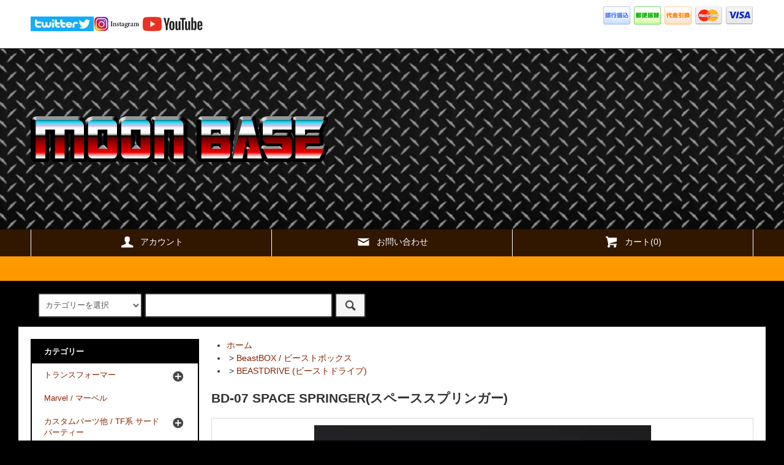

--- FILE ---
content_type: text/html; charset=EUC-JP
request_url: https://moon-base.jp/?pid=176885298
body_size: 18065
content:
<!DOCTYPE html PUBLIC "-//W3C//DTD XHTML 1.0 Transitional//EN" "http://www.w3.org/TR/xhtml1/DTD/xhtml1-transitional.dtd">
<html xmlns:og="http://ogp.me/ns#" xmlns:fb="http://www.facebook.com/2008/fbml" xmlns:mixi="http://mixi-platform.com/ns#" xmlns="http://www.w3.org/1999/xhtml" xml:lang="ja" lang="ja" dir="ltr">
<head>
<meta http-equiv="content-type" content="text/html; charset=euc-jp" />
<meta http-equiv="X-UA-Compatible" content="IE=edge,chrome=1" />
<title>BD-07 SPACE SPRINGER(スペーススプリンガー) - 【MOON BASE】 ムーンベース 　通信販売</title>
<meta name="Keywords" content="BD-07 SPACE SPRINGER(スペーススプリンガー),トランスフォーマー,ビーストウォーズ,通信販売,通販,サードパーティ,カスタムパーツ,TF,ロボット,ROBOT,TF,オプティマス,プライム,バンブル,六四事件,8964,バンブルビー,メガトロン,スタースクリーム,サウンドウェーブ,アメトイ,輸入玩具,フィギュア,マーベル,マーベルレジェンド,Marvel,GIJOE,GIジョー,Beastbox" />
<meta name="Description" content="【店舗は不定休】名古屋から全国発送OK！トランスフォーマー、サードパーティロボ&amp;amp;amp;パーツ、BeastBox、マーベルレジェンド、GIJOEetc" />
<meta name="Author" content="合同会社ムーンベース　/　当サイトのすべての文章の無題使用を禁じます" />
<meta name="Copyright" content="合同会社ムーンベース" />
<meta http-equiv="content-style-type" content="text/css" />
<meta http-equiv="content-script-type" content="text/javascript" />
<link rel="stylesheet" href="https://moon-base.jp/css/framework/colormekit.css" type="text/css" />
<link rel="stylesheet" href="https://moon-base.jp/css/framework/colormekit-responsive.css" type="text/css" />
<link rel="stylesheet" href="https://img13.shop-pro.jp/PA01069/619/css/17/index.css?cmsp_timestamp=20231205160744" type="text/css" />
<link rel="stylesheet" href="https://img13.shop-pro.jp/PA01069/619/css/17/product.css?cmsp_timestamp=20231205160744" type="text/css" />

<link rel="alternate" type="application/rss+xml" title="rss" href="https://moon-base.jp/?mode=rss" />
<link rel="alternate" media="handheld" type="text/html" href="https://moon-base.jp/?prid=176885298" />
<link rel="shortcut icon" href="https://img13.shop-pro.jp/PA01069/619/favicon.ico?cmsp_timestamp=20260121132836" />
<script type="text/javascript" src="//ajax.googleapis.com/ajax/libs/jquery/1.11.0/jquery.min.js" ></script>
<meta property="og:title" content="BD-07 SPACE SPRINGER(スペーススプリンガー) - 【MOON BASE】 ムーンベース 　通信販売" />
<meta property="og:description" content="【店舗は不定休】名古屋から全国発送OK！トランスフォーマー、サードパーティロボ&amp;amp;amp;パーツ、BeastBox、マーベルレジェンド、GIJOEetc" />
<meta property="og:url" content="https://moon-base.jp?pid=176885298" />
<meta property="og:site_name" content="【MOON BASE】 ムーンベース 　通信販売" />
<meta property="og:image" content="https://img13.shop-pro.jp/PA01069/619/product/176885298.jpg?cmsp_timestamp=20230901181050"/>
<meta property="og:type" content="product" />
<meta property="product:price:amount" content="4840" />
<meta property="product:price:currency" content="JPY" />
<meta property="product:product_link" content="https://moon-base.jp?pid=176885298" />
<script>
  var Colorme = {"page":"product","shop":{"account_id":"PA01069619","title":"\u3010MOON BASE\u3011 \u30e0\u30fc\u30f3\u30d9\u30fc\u30b9 \u3000\u901a\u4fe1\u8ca9\u58f2"},"basket":{"total_price":0,"items":[]},"customer":{"id":null},"inventory_control":"product","product":{"shop_uid":"PA01069619","id":176885298,"name":"BD-07 SPACE SPRINGER(\u30b9\u30da\u30fc\u30b9\u30b9\u30d7\u30ea\u30f3\u30ac\u30fc)","model_number":"","stock_num":1,"sales_price":4400,"sales_price_including_tax":4840,"variants":[],"category":{"id_big":2419765,"id_small":4},"groups":[],"members_price":4400,"members_price_including_tax":4840}};

  (function() {
    function insertScriptTags() {
      var scriptTagDetails = [];
      var entry = document.getElementsByTagName('script')[0];

      scriptTagDetails.forEach(function(tagDetail) {
        var script = document.createElement('script');

        script.type = 'text/javascript';
        script.src = tagDetail.src;
        script.async = true;

        if( tagDetail.integrity ) {
          script.integrity = tagDetail.integrity;
          script.setAttribute('crossorigin', 'anonymous');
        }

        entry.parentNode.insertBefore(script, entry);
      })
    }

    window.addEventListener('load', insertScriptTags, false);
  })();
</script>
</head>
<body>
<meta name="colorme-acc-payload" content="?st=1&pt=10029&ut=176885298&at=PA01069619&v=20260123173937&re=&cn=9b3285e69e3d27d5d15ecb56d27f9e75" width="1" height="1" alt="" /><script>!function(){"use strict";Array.prototype.slice.call(document.getElementsByTagName("script")).filter((function(t){return t.src&&t.src.match(new RegExp("dist/acc-track.js$"))})).forEach((function(t){return document.body.removeChild(t)})),function t(c){var r=arguments.length>1&&void 0!==arguments[1]?arguments[1]:0;if(!(r>=c.length)){var e=document.createElement("script");e.onerror=function(){return t(c,r+1)},e.src="https://"+c[r]+"/dist/acc-track.js?rev=3",document.body.appendChild(e)}}(["acclog001.shop-pro.jp","acclog002.shop-pro.jp"])}();</script><script src="https://img.shop-pro.jp/tmpl_js/79/jquery.tile.js"></script>
<script src="https://img.shop-pro.jp/tmpl_js/79/smoothscroll.js"></script>
<script src="https://img.shop-pro.jp/tmpl_js/79/utility.index.js"></script>

<div class="cart_in_modal__bg show_while_cart_in_connecting spinner" style="display: none;"></div>
<div id="wrapper">



          <div class="banner-belt__section visible-desktop">
      <a href=""></a>
    </div>
  


  <div id="header" class="header__section">
    <div class="global-nav-sp-wrap hidden-desktop">
      <div class="global-nav-sp">
        <span class="global-nav-sp-btn"><i class="icon-lg-w icon-list"></i>メニュー</span>
        <div class="global-nav-sp-list-wrap">
          <ul class="global-nav-sp-list unstyled">
            <li class="global-nav-sp-list__unit">
              <a href="https://moon-base.jp/" class="global-nav-sp-list__txt">ホーム</a>
            </li>
            <li class="global-nav-sp-list__unit">
                              <a href="https://moon-base.jp/cart/proxy/basket?shop_id=PA01069619&shop_domain=moon-base.jp" class="global-nav-sp-list__txt">カートを見る</a>
                          </li>
            <li class="global-nav-sp-list__unit">
              <a href="https://moon-base.jp/?mode=myaccount" class="global-nav-sp-list__txt">アカウント</a>
            </li>
                          <!--                        <li class="global-nav-sp-list__unit">
                <a href="http://blog1.moon-base.jp/" class="global-nav-sp-list__txt">ブログ</a>
              </li>
            　-->
            <li class="global-nav-sp-list__unit">
              <a href="https://moon-base.shop-pro.jp/customer/inquiries/new" class="global-nav-sp-list__txt">お問い合わせ</a>
            </li>
          </ul>
        </div>
      </div>
    </div>
    <div class="upbar-wrap">
      <div class="upbar container clearfix row">


<!--
                     <p class="upbar__lead visible-desktop">サイトリニューアル 23/5/15</p>
      -->
				
				
                      <ul class="upbar-list col col-md-12">
          <!--<li class="upbar-list__unit">
            <img src="https://img.shop-pro.jp/tmpl_img/79/icon_payment_convenience.png" alt="コンビニ決済" />
          </li>-->
          <li class="upbar-list__unit">
            <img src="https://img.shop-pro.jp/tmpl_img/79/icon_payment_bank.png" alt="銀行振込" />
          </li>
          <li class="upbar-list__unit">
            <img src="https://img.shop-pro.jp/tmpl_img/79/icon_payment_postal.png" alt="郵便振替" />
          </li>
          <li class="upbar-list__unit">
            <img src="https://img.shop-pro.jp/tmpl_img/79/icon_payment_cod.png" alt="代金引換" />
          </li>
<!--          <li class="upbar-list__unit">
            <img src="https://img.shop-pro.jp/tmpl_img/79/icon_payment_credit_jcb.png" alt="クレジット JCB" />
          </li> -->
          <li class="upbar-list__unit">
            <img src="https://img.shop-pro.jp/tmpl_img/79/icon_payment_credit_mastercard.png" alt="クレジット MasterCard" />
          </li>
<!--          <li class="upbar-list__unit">
         <img src="https://img.shop-pro.jp/tmpl_img/79/icon_payment_credit_amex.png" alt="クレジット American Express" />
          </li> -->
          <li class="upbar-list__unit">
            <img src="https://img.shop-pro.jp/tmpl_img/79/icon_payment_credit_visa.png" alt="クレジット VISA" />
          </li>
<!--          <li class="upbar-list__unit">
          <img src="https://img.shop-pro.jp/tmpl_img/79/icon_payment_credit_diners.png" alt="クレジット Diners" />
          </li> -->
        </ul>
      
				<h2 style="text-align:left"><a href="https://twitter.com/moon_base_TF/" target="_blank""><img src="https://img13.shop-pro.jp/PA01069/619/etc_base64/VFdJVFRFUl9T.jpg?cmsp_timestamp=20230516114938" alt=""></a><a href="https://www.instagram.com/moon_base_tf/" target="_blank""><img src=https://img13.shop-pro.jp/PA01069/619/etc_base64/SU5TVF9T.jpg?cmsp_timestamp=20230516114938" alt=""></a><a href="https://www.youtube.com/@Toytribe_moonbase/videos"_blank""><img src="https://img13.shop-pro.jp/PA01069/619/etc_base64/WU9VVFVCRV9MT0dP.jpg?cmsp_timestamp=20230929154344" alt=""></a></h2>
				

      </div>
    </div>
    <div class="shopname-wrap">
      <div class="shopname container">
                  <h1 class="shopname__logo"><a href="https://moon-base.jp/"><img src="https://img13.shop-pro.jp/PA01069/619/PA01069619.png?cmsp_timestamp=20260121132836" alt="【MOON BASE】 ムーンベース 　通信販売" /></a></h1>
                <div class="shopname__ad-wrap">


<!--
                            <div class="shopname__ad shopname__ad-deli">
            <p><i class="icon-lg-w icon-box"></i>全国一律送料000円（税抜）</p>
            <p>0,000円以上お買い上げで送料無料</p>
          </div>
        


                            <div class="shopname__ad shopname__ad-tell">
            <p><i class="icon-lg-w icon-phone"></i>電話注文：000-0000-0000</p>
            <p><i class="icon-lg-w icon-clock"></i>営業時間：AM00:00-PM00:00</p>
          </div>
        -->


        </div>
      </div>
    </div>
    <div class="global-nav-wrap visible-desktop">
                  <ul class="global-nav container row">
        <li class="global-nav__unit col col-lg-4">
          <a href="https://moon-base.jp/?mode=myaccount" class="global-nav__txt"><i class="icon-lg-w icon-user"></i>アカウント</a>
        </li>
                <li class="global-nav__unit col col-lg-4">
          <a href="https://moon-base.shop-pro.jp/customer/inquiries/new" class="global-nav__txt"><i class="icon-lg-w icon-mail"></i>お問い合わせ</a>
        </li>
        <li class="global-nav__unit col col-lg-4">
                      <a href="https://moon-base.jp/cart/proxy/basket?shop_id=PA01069619&shop_domain=moon-base.jp" class="global-nav__txt"><i class="icon-lg-w icon-cart"></i>カート(0)</a>
                  </li>
      </ul>
    </div>



                          


    <div class="downbar-wrap">
      <div class="downbar container clearfix">


<!--
                                      <ul class="downbar-ad inline">
                          <li>
                <a href=""><i class="icon-lg-b icon-chevron_right"></i>テキスト誘導1</a>              </li>
                                      <li>
                <a href=""><i class="icon-lg-b icon-chevron_right"></i>テキスト誘導2</a>              </li>
                      </ul>
                -->


        <ul class="downbar-social inline visible-desktop">
          <!--       <li>
              <a href="http://blog1.moon-base.jp/">ブログ</a>
            </li>
          -->
                    <li>



<!--                                                                                                           <ul class="social__units">
                  <li class="social__unit">
                    <a href="https://twitter.com/moon_base_TF"><i class="icon-lg-b icon-c_twitter"></i></a>
                  </li>
                  <!--<li class="social__unit">
                    <a href=""><i class="icon-lg-b icon-c_facebook"></i></a>
                  </li>
                  <li class="social__unit">
                    <a href=""><i class="icon-lg-b icon-c_google"></i></a>
                  </li>
                  <li class="social__unit">
                    <a href=""><i class="icon-lg-b icon-c_pinterest"></i></a>
                  </li>-->
                </ul>
            


          </li>
        </ul>
      </div>
    </div>
    <div class="search-wrap">
      <div class="search container row">
        <form action="https://moon-base.jp/" method="GET" class="search__form col col-lg-6 col-md-12">
          <input type="hidden" name="mode" value="srh" /><input type="hidden" name="sort" value="n" />
          <select name="cid" class="search__select">
            <option value="">カテゴリーを選択</option>
                          <option value="760373,0">トランスフォーマー</option>
                          <option value="2449440,0">Marvel / マーベル</option>
                          <option value="508725,0">カスタムパーツ他 / TF系 サードパーティー</option>
                          <option value="2681262,0">G.I. Joe / G.I.ジョー</option>
                          <option value="2420242,0">Boss Fight Studio / ボスファイト</option>
                          <option value="2419765,0">BeastBOX / ビーストボックス</option>
                          <option value="2618552,0">大火鳥玩具/BigFireBird</option>
                          <option value="2681281,0">E-Monster / Eモンスター</option>
                          <option value="2637578,0">Toy Notch</option>
                          <option value="2419769,0">マシンロボ<BR>（Action toys）</option>
                          <option value="508372,0">書籍・CD・DVD等</option>
                          <option value="2961725,0">G.B.BOARD 【背景】</option>
                          <option value="520339,0">その他/Others</option>
                      </select>
          <input type="text" name="keyword" class="search__box" />
          <button class="search__btn btn btn-xs"><i class="icon-lg-b icon-search"></i></button>
        </form>
<!--        <div class="search-keyword col col-lg-6 col-md-12 row">
          <p class="search-keyword-heading col col-lg-3 col-md-12"><i class="icon-lg-b icon-bell"></i>検索注目ワード</p>


                                      <ul class="search-keyword-list inline col col-lg-9 col-md-12">
                <li class="search-keyword-list__unit"><a href="">検索注目ワード1</a></li>
                <li class="search-keyword-list__unit"><a href="">検索注目ワード2</a></li>
                <li class="search-keyword-list__unit"><a href="">検索注目ワード3</a></li>



              </ul>
          -->



        </div>
      </div>
    </div>
  </div>
  <div id="contents" class="contents__section container">

    <div class="row">



                                                           


            <div class="main__section col col-lg-12 row">
        <div class="primary__section col col-lg-9 col-md-12">
          <div id="prd_detail" class="prd_detail_page layout_contents">

  
  <div class="topicpath_nav">
    <ul>
      <li><a href="https://moon-base.jp/">ホーム</a></li>
              <li>&nbsp;&gt;&nbsp;<a href="?mode=cate&cbid=2419765&csid=0&sort=n">BeastBOX / ビーストボックス</a></li>
                    <li>&nbsp;&gt;&nbsp;<a href="?mode=cate&cbid=2419765&csid=4&sort=n">BEASTDRIVE (ビーストドライブ)</a></li>
          </ul>
      </div>
  

  <div class="contents_section">
          <form name="product_form" method="post" action="https://moon-base.jp/cart/proxy/basket/items/add">
        <h2 class="lvl2_ttl lvl2_ttl_gn">BD-07 SPACE SPRINGER(スペーススプリンガー)</h2>

        
                  <div class="product_image contents_section">
            <div class="product_image_main">
                              <img src="https://img13.shop-pro.jp/PA01069/619/product/176885298.jpg?cmsp_timestamp=20230901181050" />
                          </div>
                          <div class="product_image_thumb clearfix">
                <ul>
                                      <li><img src="https://img13.shop-pro.jp/PA01069/619/product/176885298.jpg?cmsp_timestamp=20230901181050" /></li>
                                                        <li><img src="https://img13.shop-pro.jp/PA01069/619/product/176885298_o1.jpg?cmsp_timestamp=20230901181050" /></li>                                      <li><img src="https://img13.shop-pro.jp/PA01069/619/product/176885298_o2.jpg?cmsp_timestamp=20230901181050" /></li>                                      <li><img src="https://img13.shop-pro.jp/PA01069/619/product/176885298_o3.jpg?cmsp_timestamp=20230901181050" /></li>                                      <li><img src="https://img13.shop-pro.jp/PA01069/619/product/176885298_o4.jpg?cmsp_timestamp=20230901181050" /></li>                                      <li><img src="https://img13.shop-pro.jp/PA01069/619/product/176885298_o5.jpg?cmsp_timestamp=20230901181050" /></li>                                      <li><img src="https://img13.shop-pro.jp/PA01069/619/product/176885298_o6.jpg?cmsp_timestamp=20230901181050" /></li>                                      <li><img src="https://img13.shop-pro.jp/PA01069/619/product/176885298_o7.jpg?cmsp_timestamp=20230901181050" /></li>                                      <li><img src="https://img13.shop-pro.jp/PA01069/619/product/176885298_o8.jpg?cmsp_timestamp=20230901181050" /></li>                                      <li><img src="https://img13.shop-pro.jp/PA01069/619/product/176885298_o9.jpg?cmsp_timestamp=20230901181050" /></li>                                      <li><img src="https://img13.shop-pro.jp/PA01069/619/product/176885298_o10.jpg?cmsp_timestamp=20230901181050" /></li>                                      <li><img src="https://img13.shop-pro.jp/PA01069/619/product/176885298_o11.jpg?cmsp_timestamp=20230901181050" /></li>                                      <li><img src="https://img13.shop-pro.jp/PA01069/619/product/176885298_o12.jpg?cmsp_timestamp=20230901181050" /></li>                                                                                                                                                                                                                                                                                                                                                                                                                                                                                                                                                                                                                                                                                                                                                                                                                                                                                                                                                                                                                                                                                                                                                                                                                                                                                                                                                                                                                                                                                                </ul>
              </div>
                      </div>
                

        

				
				<strong><span style="color:#FF0000">文章を全て読んで、理解、納得してからご予約、ご注文して下さい。</span></strong>
			
			<div class="explain"><div style="padding: 10px; margin-bottom: 10px; border: 5px double #333333; border-radius: 10px;"><strong>2023年12月15日入荷</strong></div>日本正規代理店取扱品<br />
プラスチックモデルキットです。<br />
</div>
						
        			
<div style="padding: 10px; margin-bottom: 10px; border: 1px solid #333333; border-radius: 10px;">
・一部商品は店舗と在庫を共用しているため、注文時に実在庫が無い場合があります。その際はキャンセルさせて頂くことがあります。<BR> 
・パッケージに流通過程における痛み、傷がある場合があります。予めご了承ください。<BR>
・封印テープが2重に貼られたものはメーカーが検品のため開封確認後、再封印したものです。<BR>
・綺麗なパッケージから順に発送しています。
（パッケージの程度の希望を頂いても対応できません。パッケージに過度に拘りのある方は当店のご利用をご遠慮願います）<HR>
<span style="color:#FF0000">●当店は予約商品も前払制です。予約を頂いた段階で代金をお預かりします。</span><BR>
●お客様都合のキャンセルはできません。<BR>
<strong><span style="color:#0000FF">※予約商品と入荷済み商品を一緒に注文しないで下さい。一緒に注文した場合はキャンセルします</span></strong><BR>
	<a href="https://moon-base.jp/?mode=f8"><strong>- 予約に関して -</strong></a></span><BR>
<span style="color:#FF0000">●同じアカウント（ショップ会員）からの御予約で同時入荷のものはまとめて発送し、過分となる送料はショップポイントで同額を返却いたします。</div> 
        				
        

				
				
				
        <div class="product_info contents_section clearfix">

          
          <div class="product_social">
            <ul>
                            <li class="icon_obj icon_sk"><a href="https://moon-base.jp/?mode=sk#sk_info">特定商取引法に基づく表記（返品等）</a></li>
              <li class="icon_obj icon_teach"><a href="mailto:?subject=%E3%80%90%E3%80%90MOON%20BASE%E3%80%91%20%E3%83%A0%E3%83%BC%E3%83%B3%E3%83%99%E3%83%BC%E3%82%B9%20%E3%80%80%E9%80%9A%E4%BF%A1%E8%B2%A9%E5%A3%B2%E3%80%91%E3%81%AE%E3%80%8CBD-07%20SPACE%20SPRINGER%28%E3%82%B9%E3%83%9A%E3%83%BC%E3%82%B9%E3%82%B9%E3%83%97%E3%83%AA%E3%83%B3%E3%82%AC%E3%83%BC%29%E3%80%8D%E3%81%8C%E3%81%8A%E3%81%99%E3%81%99%E3%82%81%E3%81%A7%E3%81%99%EF%BC%81&body=%0D%0A%0D%0A%E2%96%A0%E5%95%86%E5%93%81%E3%80%8CBD-07%20SPACE%20SPRINGER%28%E3%82%B9%E3%83%9A%E3%83%BC%E3%82%B9%E3%82%B9%E3%83%97%E3%83%AA%E3%83%B3%E3%82%AC%E3%83%BC%29%E3%80%8D%E3%81%AEURL%0D%0Ahttps%3A%2F%2Fmoon-base.jp%2F%3Fpid%3D176885298%0D%0A%0D%0A%E2%96%A0%E3%82%B7%E3%83%A7%E3%83%83%E3%83%97%E3%81%AEURL%0Ahttps%3A%2F%2Fmoon-base.jp%2F">この商品を友達に教える</a></li>
              <li class="icon_obj icon_inq"><a href="https://moon-base.shop-pro.jp/customer/products/176885298/inquiries/new">この商品について問い合わせる</a></li>
              <li class="icon_obj icon_shopping"><a href="https://moon-base.jp/?mode=cate&cbid=2419765&csid=4&sort=n">買い物を続ける</a></li>
              
                            <li class="product_social_twitter"><a href="https://twitter.com/share" class="twitter-share-button" data-url="https://moon-base.jp/?pid=176885298" data-text="" data-lang="ja" >ツイート</a>
<script charset="utf-8">!function(d,s,id){var js,fjs=d.getElementsByTagName(s)[0],p=/^http:/.test(d.location)?'http':'https';if(!d.getElementById(id)){js=d.createElement(s);js.id=id;js.src=p+'://platform.twitter.com/widgets.js';fjs.parentNode.insertBefore(js,fjs);}}(document, 'script', 'twitter-wjs');</script></li>
              
              <li class="product_social_facebook"></li>
                            <li class="product_social_calamel"></li>
            </ul>
          </div>
          

          
          <div class="product_spec">
            <table class="product_spec_table none_border_table">
                                                                                      <tr>
                  <th>販売価格</th>
                  <td>
                                        <div class="product_sales">4,840円</div>
                                                          </td>
                </tr>
                                                                      </table>
          </div>
          

          
          <div class="product_cart">
                          <table class="product_cart_table product_spec_table none_border_table">
                <tr class="product_order_form">
                  <th>購入数</th>
                  <td>
                    <input type="text" name="product_num" value="1" />
                    <ul class="product_init">
                      <li><a href="javascript:f_change_num2(document.product_form.product_num,'1',1,1);"></a></li>
                      <li><a href="javascript:f_change_num2(document.product_form.product_num,'0',1,1);"></a></li>
                    </ul>
                    <div class="product_unit"></div>
                  </td>
                </tr>
              </table>
                        <div class="blk">
                              <div class="disable_cartin">
                  <input class="product_cart_btn product_addcart_btn" type="submit" value=" カートに入れる" />
                </div>
              
                                            
            </div>
            <div class="stock_error">
            </div>
          </div>
        </div>

        
        
        
        <input type="hidden" name="user_hash" value="aa8422a4b3da820e74e0ff1feab0585b"><input type="hidden" name="members_hash" value="aa8422a4b3da820e74e0ff1feab0585b"><input type="hidden" name="shop_id" value="PA01069619"><input type="hidden" name="product_id" value="176885298"><input type="hidden" name="members_id" value=""><input type="hidden" name="back_url" value="https://moon-base.jp/?pid=176885298"><input type="hidden" name="reference_token" value="0cc24fe01fd949e585fb40bb5180bb30"><input type="hidden" name="shop_domain" value="moon-base.jp">
      </form>

    
  </div>

</div>

<script type="text/javascript">
  $(function () {
    $('.product_image_thumb li').click(function () {
      $('.product_image_main').empty();
      $('.product_image_main').append($(this).html());
    });
  });
</script>        </div>
        <div class="side-nav__section col col-lg-3 col-md-12">
          
                                    <div class="side-nav-box">
                <h3 class="side-nav-heading">カテゴリー</h3>
                <ul class="side-nav-list side-nav-cate-list unstyled">
                              <li class="side-nav-list__unit side-nav-cate-list__unit">
                    <a href="https://moon-base.jp/?mode=cate&cbid=760373&csid=0&sort=n" class="side-nav-list__link">
                      <span class="side-nav-list__icon"></span>
                      <span class="side-nav-list__name">トランスフォーマー</span>
                    </a>
                                                                  <ul class="side-nav-list side-nav-scate-list unstyled">
                          <li class="side-nav-list__unit">
                            <a href="https://moon-base.jp/?mode=cate&cbid=760373&csid=0&sort=n" class="side-nav-list__link">
                              <span class="side-nav-list__name">全てのトランスフォーマー</span>
                            </a>
                          </li>
                                                <li class="side-nav-list__unit">
                            <a href="https://moon-base.jp/?mode=cate&cbid=760373&csid=10&sort=n" class="side-nav-list__link">
                              ・Studio Series<BR>（スタジオシリーズ）
                            </a>
                          </li>
                                                                                          <li class="side-nav-list__unit">
                            <a href="https://moon-base.jp/?mode=cate&cbid=760373&csid=39&sort=n" class="side-nav-list__link">
                              ・Age of the Primes (2025-)
                            </a>
                          </li>
                                                                                          <li class="side-nav-list__unit">
                            <a href="https://moon-base.jp/?mode=cate&cbid=760373&csid=40&sort=n" class="side-nav-list__link">
                              ・Cyber world (2025)
                            </a>
                          </li>
                                                                                          <li class="side-nav-list__unit">
                            <a href="https://moon-base.jp/?mode=cate&cbid=760373&csid=37&sort=n" class="side-nav-list__link">
                              ・Legacy United (2024-)
                            </a>
                          </li>
                                                                                          <li class="side-nav-list__unit">
                            <a href="https://moon-base.jp/?mode=cate&cbid=760373&csid=35&sort=n" class="side-nav-list__link">
                              ・Legacy Evolution (2023-)
                            </a>
                          </li>
                                                                                          <li class="side-nav-list__unit">
                            <a href="https://moon-base.jp/?mode=cate&cbid=760373&csid=34&sort=n" class="side-nav-list__link">
                              ・Legacy (2022-)<BR>（レガシー）
                            </a>
                          </li>
                                                                                          <li class="side-nav-list__unit">
                            <a href="https://moon-base.jp/?mode=cate&cbid=760373&csid=26&sort=n" class="side-nav-list__link">
                              ・Generations Selects<BR>（ジェネレーションセレクト）
                            </a>
                          </li>
                                                                                          <li class="side-nav-list__unit">
                            <a href="https://moon-base.jp/?mode=cate&cbid=760373&csid=27&sort=n" class="side-nav-list__link">
                              ・Robot Enhanced Design (R.E.D)
                            </a>
                          </li>
                                                                                          <li class="side-nav-list__unit">
                            <a href="https://moon-base.jp/?mode=cate&cbid=760373&csid=32&sort=n" class="side-nav-list__link">
                              ・Gen Shattered Glass Collection
                            </a>
                          </li>
                                                                                          <li class="side-nav-list__unit">
                            <a href="https://moon-base.jp/?mode=cate&cbid=760373&csid=31&sort=n" class="side-nav-list__link">
                              ・他作品コラボ　マッシュアップ系
                            </a>
                          </li>
                                                                                          <li class="side-nav-list__unit">
                            <a href="https://moon-base.jp/?mode=cate&cbid=760373&csid=33&sort=n" class="side-nav-list__link">
                              ・BUZZWORTHY BUMBLEBEE
                            </a>
                          </li>
                                                                                          <li class="side-nav-list__unit">
                            <a href="https://moon-base.jp/?mode=cate&cbid=760373&csid=30&sort=n" class="side-nav-list__link">
                              ・WfC KINGDOM (2021-)<BR> (キングダム)
                            </a>
                          </li>
                                                                                          <li class="side-nav-list__unit">
                            <a href="https://moon-base.jp/?mode=cate&cbid=760373&csid=17&sort=n" class="side-nav-list__link">
                              ・WfC Earthrise (2020-)<BR>(アースライズ)
                            </a>
                          </li>
                                                                                          <li class="side-nav-list__unit">
                            <a href="https://moon-base.jp/?mode=cate&cbid=760373&csid=25&sort=n" class="side-nav-list__link">
                              ・War for Cybertron Netflix Edition
                            </a>
                          </li>
                                                                                          <li class="side-nav-list__unit">
                            <a href="https://moon-base.jp/?mode=cate&cbid=760373&csid=15&sort=n" class="side-nav-list__link">
                              ・WfC Siege on cybertron (2019-)<BR>(シージ)
                            </a>
                          </li>
                                                                                          <li class="side-nav-list__unit">
                            <a href="https://moon-base.jp/?mode=cate&cbid=760373&csid=8&sort=n" class="side-nav-list__link">
                              ・Power of the Prime (2018-)<BR>（パワーオブザプライム）
                            </a>
                          </li>
                                                                                          <li class="side-nav-list__unit">
                            <a href="https://moon-base.jp/?mode=cate&cbid=760373&csid=12&sort=n" class="side-nav-list__link">
                              ・Cyberverse<BR> (2018-)<BR>（サイバーバース)
                            </a>
                          </li>
                                                                                          <li class="side-nav-list__unit">
                            <a href="https://moon-base.jp/?mode=cate&cbid=760373&csid=2&sort=n" class="side-nav-list__link">
                              ・Combiner Wars (2016-)
                            </a>
                          </li>
                                                                                          <li class="side-nav-list__unit">
                            <a href="https://moon-base.jp/?mode=cate&cbid=760373&csid=1&sort=n" class="side-nav-list__link">
                              ・Titans Returns (2017-)<BR>（タイタンズリターンズ）
                            </a>
                          </li>
                                                                                          <li class="side-nav-list__unit">
                            <a href="https://moon-base.jp/?mode=cate&cbid=760373&csid=7&sort=n" class="side-nav-list__link">
                              ・Robots in Disguise<BR>
                            </a>
                          </li>
                                                                                          <li class="side-nav-list__unit">
                            <a href="https://moon-base.jp/?mode=cate&cbid=760373&csid=14&sort=n" class="side-nav-list__link">
                              ・Movie6<BR>Bumblebee<BR>（バンブルビー）
                            </a>
                          </li>
                                                                                          <li class="side-nav-list__unit">
                            <a href="https://moon-base.jp/?mode=cate&cbid=760373&csid=11&sort=n" class="side-nav-list__link">
                              ・RESCUE BOTS<BR>（レスキューボット）
                            </a>
                          </li>
                                                                                          <li class="side-nav-list__unit">
                            <a href="https://moon-base.jp/?mode=cate&cbid=760373&csid=9&sort=n" class="side-nav-list__link">
                              ・Authentics / CYBER BATTALION <BR>（オーセンティクス / サイバーバタリオン）
                            </a>
                          </li>
                                                                                          <li class="side-nav-list__unit">
                            <a href="https://moon-base.jp/?mode=cate&cbid=760373&csid=16&sort=n" class="side-nav-list__link">
                              ・BOTBOTS<BR>（ボットボッツ）
                            </a>
                          </li>
                                                                                          <li class="side-nav-list__unit">
                            <a href="https://moon-base.jp/?mode=cate&cbid=760373&csid=3&sort=n" class="side-nav-list__link">
                              ・Platinum Edition<BR>(ASIA EXCLUSIVE)
                            </a>
                          </li>
                                                                                          <li class="side-nav-list__unit">
                            <a href="https://moon-base.jp/?mode=cate&cbid=760373&csid=5&sort=n" class="side-nav-list__link">
                              ・MOVIE5<BR>The Last Knight <BR>（最後の騎士王）
                            </a>
                          </li>
                                                                                          <li class="side-nav-list__unit">
                            <a href="https://moon-base.jp/?mode=cate&cbid=760373&csid=6&sort=n" class="side-nav-list__link">
                              ・MP　Masterpiece
                            </a>
                          </li>
                                                                                          <li class="side-nav-list__unit">
                            <a href="https://moon-base.jp/?mode=cate&cbid=760373&csid=20&sort=n" class="side-nav-list__link">
                              ・Kids Logic
                            </a>
                          </li>
                                                                                          <li class="side-nav-list__unit">
                            <a href="https://moon-base.jp/?mode=cate&cbid=760373&csid=22&sort=n" class="side-nav-list__link">
                              ・TF雑貨等
                            </a>
                          </li>
                                                                                          <li class="side-nav-list__unit">
                            <a href="https://moon-base.jp/?mode=cate&cbid=760373&csid=18&sort=n" class="side-nav-list__link">
                              ・限定/SDCC、TFCC、BOTCON、etc
                            </a>
                          </li>
                                                                                          <li class="side-nav-list__unit">
                            <a href="https://moon-base.jp/?mode=cate&cbid=760373&csid=19&sort=n" class="side-nav-list__link">
                              ・Flame Toys
                            </a>
                          </li>
                                                                                          <li class="side-nav-list__unit">
                            <a href="https://moon-base.jp/?mode=cate&cbid=760373&csid=24&sort=n" class="side-nav-list__link">
                              ・Mighty Mugg/マイティマグ
                            </a>
                          </li>
                                                                                          <li class="side-nav-list__unit">
                            <a href="https://moon-base.jp/?mode=cate&cbid=760373&csid=38&sort=n" class="side-nav-list__link">
                              ・Blokees(Buluke)
                            </a>
                          </li>
                                                                                          <li class="side-nav-list__unit">
                            <a href="https://moon-base.jp/?mode=cate&cbid=760373&csid=28&sort=n" class="side-nav-list__link">
                              その他
                            </a>
                          </li>
                                              </ul>
                                                            </li>
                              <li class="side-nav-list__unit side-nav-cate-list__unit">
                    <a href="https://moon-base.jp/?mode=cate&cbid=2449440&csid=0&sort=n" class="side-nav-list__link">
                      <span class="side-nav-list__icon"></span>
                      <span class="side-nav-list__name">Marvel / マーベル</span>
                    </a>
                                      </li>
                              <li class="side-nav-list__unit side-nav-cate-list__unit">
                    <a href="https://moon-base.jp/?mode=cate&cbid=508725&csid=0&sort=n" class="side-nav-list__link">
                      <span class="side-nav-list__icon"></span>
                      <span class="side-nav-list__name">カスタムパーツ他 / TF系 サードパーティー</span>
                    </a>
                                                                  <ul class="side-nav-list side-nav-scate-list unstyled">
                          <li class="side-nav-list__unit">
                            <a href="https://moon-base.jp/?mode=cate&cbid=508725&csid=0&sort=n" class="side-nav-list__link">
                              <span class="side-nav-list__name">全てのカスタムパーツ他 / TF系 サードパーティー</span>
                            </a>
                          </li>
                                                <li class="side-nav-list__unit">
                            <a href="https://moon-base.jp/?mode=cate&cbid=508725&csid=64&sort=n" class="side-nav-list__link">
                              APC TOYS<BR>（エーピーシートイズ） 
                            </a>
                          </li>
                                                                                          <li class="side-nav-list__unit">
                            <a href="https://moon-base.jp/?mode=cate&cbid=508725&csid=24&sort=n" class="side-nav-list__link">
                              BadCube<BR>（バッドキューブ）
                            </a>
                          </li>
                                                                                          <li class="side-nav-list__unit">
                            <a href="https://moon-base.jp/?mode=cate&cbid=508725&csid=50&sort=n" class="side-nav-list__link">
                              Banana Force<BR>（バナナ フォース）
                            </a>
                          </li>
                                                                                          <li class="side-nav-list__unit">
                            <a href="https://moon-base.jp/?mode=cate&cbid=508725&csid=65&sort=n" class="side-nav-list__link">
                              Bingo Toys<BR>（ビンゴトイズ）
                            </a>
                          </li>
                                                                                          <li class="side-nav-list__unit">
                            <a href="https://moon-base.jp/?mode=cate&cbid=508725&csid=51&sort=n" class="side-nav-list__link">
                              CANG TOYS<BR>（チャントイズ）
                            </a>
                          </li>
                                                                                          <li class="side-nav-list__unit">
                            <a href="https://moon-base.jp/?mode=cate&cbid=508725&csid=53&sort=n" class="side-nav-list__link">
                              Devil Saviour <BR>（デビルセイバー）
                            </a>
                          </li>
                                                                                          <li class="side-nav-list__unit">
                            <a href="https://moon-base.jp/?mode=cate&cbid=508725&csid=28&sort=n" class="side-nav-list__link">
                              DNA DESIGN<BR>（DNAデザイン）
                            </a>
                          </li>
                                                                                          <li class="side-nav-list__unit">
                            <a href="https://moon-base.jp/?mode=cate&cbid=508725&csid=10&sort=n" class="side-nav-list__link">
                              Dr.Wu<BR>（ドクターウー）
                            </a>
                          </li>
                                                                                          <li class="side-nav-list__unit">
                            <a href="https://moon-base.jp/?mode=cate&cbid=508725&csid=44&sort=n" class="side-nav-list__link">
                              DX-9
                            </a>
                          </li>
                                                                                          <li class="side-nav-list__unit">
                            <a href="https://moon-base.jp/?mode=cate&cbid=508725&csid=30&sort=n" class="side-nav-list__link">
                              FANS HOBBY<BR>（ファンズホビー）
                            </a>
                          </li>
                                                                                          <li class="side-nav-list__unit">
                            <a href="https://moon-base.jp/?mode=cate&cbid=508725&csid=1&sort=n" class="side-nav-list__link">
                              FANS PROJECT<BR>（ファンプロ）
                            </a>
                          </li>
                                                                                          <li class="side-nav-list__unit">
                            <a href="https://moon-base.jp/?mode=cate&cbid=508725&csid=16&sort=n" class="side-nav-list__link">
                              Fans Toys<BR>（ファンズトイズ）
                            </a>
                          </li>
                                                                                          <li class="side-nav-list__unit">
                            <a href="https://moon-base.jp/?mode=cate&cbid=508725&csid=22&sort=n" class="side-nav-list__link">
                              Fans Want It<BR>（ファンズ ウォント イット）
                            </a>
                          </li>
                                                                                          <li class="side-nav-list__unit">
                            <a href="https://moon-base.jp/?mode=cate&cbid=508725&csid=37&sort=n" class="side-nav-list__link">
                              G Creation<BR>（Gクリエーション）
                            </a>
                          </li>
                                                                                          <li class="side-nav-list__unit">
                            <a href="https://moon-base.jp/?mode=cate&cbid=508725&csid=27&sort=n" class="side-nav-list__link">
                              Generation Toy<BR>（ジェネレーショントイ）
                            </a>
                          </li>
                                                                                          <li class="side-nav-list__unit">
                            <a href="https://moon-base.jp/?mode=cate&cbid=508725&csid=20&sort=n" class="side-nav-list__link">
                              Iron Factory<BR>（アイアンファクトリー）
                            </a>
                          </li>
                                                                                          <li class="side-nav-list__unit">
                            <a href="https://moon-base.jp/?mode=cate&cbid=508725&csid=14&sort=n" class="side-nav-list__link">
                              Keiths Fantasy Club<BR>KFC
                            </a>
                          </li>
                                                                                          <li class="side-nav-list__unit">
                            <a href="https://moon-base.jp/?mode=cate&cbid=508725&csid=57&sort=n" class="side-nav-list__link">
                              Lemon Tree<BR>（レモンツリー）
                            </a>
                          </li>
                                                                                          <li class="side-nav-list__unit">
                            <a href="https://moon-base.jp/?mode=cate&cbid=508725&csid=55&sort=n" class="side-nav-list__link">
                              MAAS TOYS<BR>（マーストイ）
                            </a>
                          </li>
                                                                                          <li class="side-nav-list__unit">
                            <a href="https://moon-base.jp/?mode=cate&cbid=508725&csid=4&sort=n" class="side-nav-list__link">
                              MasterMind Creation<BR>Ocular Max<BR>(マスターマインドクリエイション)(オキュラーマックス)
                            </a>
                          </li>
                                                                                          <li class="side-nav-list__unit">
                            <a href="https://moon-base.jp/?mode=cate&cbid=508725&csid=17&sort=n" class="side-nav-list__link">
                              Maketoys<BR>（メイクトイズ）
                            </a>
                          </li>
                                                                                          <li class="side-nav-list__unit">
                            <a href="https://moon-base.jp/?mode=cate&cbid=508725&csid=26&sort=n" class="side-nav-list__link">
                              Master Made<BR> 誠造社 <BR>（マスターメイド）
                            </a>
                          </li>
                                                                                          <li class="side-nav-list__unit">
                            <a href="https://moon-base.jp/?mode=cate&cbid=508725&csid=42&sort=n" class="side-nav-list__link">
                              Newage<BR>（ニューエイジ）
                            </a>
                          </li>
                                                                                          <li class="side-nav-list__unit">
                            <a href="https://moon-base.jp/?mode=cate&cbid=508725&csid=36&sort=n" class="side-nav-list__link">
                              Nonnef Productions<BR>（ノンネフ）
                            </a>
                          </li>
                                                                                          <li class="side-nav-list__unit">
                            <a href="https://moon-base.jp/?mode=cate&cbid=508725&csid=23&sort=n" class="side-nav-list__link">
                              Ocular Max<BR>(New MMC）<BR>（オキュラーマックス）
                            </a>
                          </li>
                                                                                          <li class="side-nav-list__unit">
                            <a href="https://moon-base.jp/?mode=cate&cbid=508725&csid=2&sort=n" class="side-nav-list__link">
                              PERFECT EFFECT<BR>（パーフェクトエフェクト）
                            </a>
                          </li>
                                                                                          <li class="side-nav-list__unit">
                            <a href="https://moon-base.jp/?mode=cate&cbid=508725&csid=21&sort=n" class="side-nav-list__link">
                              Planet X<BR>（プラネットX）
                            </a>
                          </li>
                                                                                          <li class="side-nav-list__unit">
                            <a href="https://moon-base.jp/?mode=cate&cbid=508725&csid=63&sort=n" class="side-nav-list__link">
                              Rising Force<BR>（ライジングフォース）
                            </a>
                          </li>
                                                                                          <li class="side-nav-list__unit">
                            <a href="https://moon-base.jp/?mode=cate&cbid=508725&csid=39&sort=n" class="side-nav-list__link">
                              Robot Hero<BR>（ロボットヒーロー）
                            </a>
                          </li>
                                                                                          <li class="side-nav-list__unit">
                            <a href="https://moon-base.jp/?mode=cate&cbid=508725&csid=3&sort=n" class="side-nav-list__link">
                              TFC Toys<BR>（TFCトイズ）
                            </a>
                          </li>
                                                                                          <li class="side-nav-list__unit">
                            <a href="https://moon-base.jp/?mode=cate&cbid=508725&csid=12&sort=n" class="side-nav-list__link">
                              Toy World<BR>（トイワールド）
                            </a>
                          </li>
                                                                                          <li class="side-nav-list__unit">
                            <a href="https://moon-base.jp/?mode=cate&cbid=508725&csid=56&sort=n" class="side-nav-list__link">
                              TransArt<BR>（トランスアート）
                            </a>
                          </li>
                                                                                          <li class="side-nav-list__unit">
                            <a href="https://moon-base.jp/?mode=cate&cbid=508725&csid=59&sort=n" class="side-nav-list__link">
                              Transcraft<BR>（トランスクラフト）
                            </a>
                          </li>
                                                                                          <li class="side-nav-list__unit">
                            <a href="https://moon-base.jp/?mode=cate&cbid=508725&csid=52&sort=n" class="side-nav-list__link">
                              Transform and Rollout
                            </a>
                          </li>
                                                                                          <li class="side-nav-list__unit">
                            <a href="https://moon-base.jp/?mode=cate&cbid=508725&csid=54&sort=n" class="side-nav-list__link">
                              Transform Element<BR>(トランスフォームエレメント) 
                            </a>
                          </li>
                                                                                          <li class="side-nav-list__unit">
                            <a href="https://moon-base.jp/?mode=cate&cbid=508725&csid=34&sort=n" class="side-nav-list__link">
                              Transform Dream Wave<BR>（トランスフォームドリームウェーブ）
                            </a>
                          </li>
                                                                                          <li class="side-nav-list__unit">
                            <a href="https://moon-base.jp/?mode=cate&cbid=508725&csid=13&sort=n" class="side-nav-list__link">
                              Unique Toys<BR>（ユニークトイズ）
                            </a>
                          </li>
                                                                                          <li class="side-nav-list__unit">
                            <a href="https://moon-base.jp/?mode=cate&cbid=508725&csid=47&sort=n" class="side-nav-list__link">
                              Mech Fans TOYS / Mech Soul / Mechanic Studio / VECMA STUDIO
                            </a>
                          </li>
                                                                                          <li class="side-nav-list__unit">
                            <a href="https://moon-base.jp/?mode=cate&cbid=508725&csid=15&sort=n" class="side-nav-list__link">
                              X-Transbots<BR>（Xトランスボッツ）
                            </a>
                          </li>
                                                                                          <li class="side-nav-list__unit">
                            <a href="https://moon-base.jp/?mode=cate&cbid=508725&csid=19&sort=n" class="side-nav-list__link">
                              X2toys
                            </a>
                          </li>
                                                                                          <li class="side-nav-list__unit">
                            <a href="https://moon-base.jp/?mode=cate&cbid=508725&csid=32&sort=n" class="side-nav-list__link">
                              ZetaToys<BR>（ゼータトイズ）
                            </a>
                          </li>
                                                                                          <li class="side-nav-list__unit">
                            <a href="https://moon-base.jp/?mode=cate&cbid=508725&csid=25&sort=n" class="side-nav-list__link">
                              ADVENTOYS<BR>（アドベントイズ）
                            </a>
                          </li>
                                                                                          <li class="side-nav-list__unit">
                            <a href="https://moon-base.jp/?mode=cate&cbid=508725&csid=61&sort=n" class="side-nav-list__link">
                              Dark-ism<BR>（ダークイズム）
                            </a>
                          </li>
                                                                                          <li class="side-nav-list__unit">
                            <a href="https://moon-base.jp/?mode=cate&cbid=508725&csid=62&sort=n" class="side-nav-list__link">
                              MBP
                            </a>
                          </li>
                                                                                          <li class="side-nav-list__unit">
                            <a href="https://moon-base.jp/?mode=cate&cbid=508725&csid=6&sort=n" class="side-nav-list__link">
                              <li>その他</li>
                            </a>
                          </li>
                                              </ul>
                                                            </li>
                              <li class="side-nav-list__unit side-nav-cate-list__unit">
                    <a href="https://moon-base.jp/?mode=cate&cbid=2681262&csid=0&sort=n" class="side-nav-list__link">
                      <span class="side-nav-list__icon"></span>
                      <span class="side-nav-list__name">G.I. Joe / G.I.ジョー</span>
                    </a>
                                                                  <ul class="side-nav-list side-nav-scate-list unstyled">
                          <li class="side-nav-list__unit">
                            <a href="https://moon-base.jp/?mode=cate&cbid=2681262&csid=0&sort=n" class="side-nav-list__link">
                              <span class="side-nav-list__name">全てのG.I. Joe / G.I.ジョー</span>
                            </a>
                          </li>
                                                <li class="side-nav-list__unit">
                            <a href="https://moon-base.jp/?mode=cate&cbid=2681262&csid=1&sort=n" class="side-nav-list__link">
                              G.I. Joe Classified/6インチ
                            </a>
                          </li>
                                                                                          <li class="side-nav-list__unit">
                            <a href="https://moon-base.jp/?mode=cate&cbid=2681262&csid=2&sort=n" class="side-nav-list__link">
                              3.75インチ
                            </a>
                          </li>
                                                                                          <li class="side-nav-list__unit">
                            <a href="https://moon-base.jp/?mode=cate&cbid=2681262&csid=3&sort=n" class="side-nav-list__link">
                              Flame Toys/[Furai Model]
                            </a>
                          </li>
                                              </ul>
                                                            </li>
                              <li class="side-nav-list__unit side-nav-cate-list__unit">
                    <a href="https://moon-base.jp/?mode=cate&cbid=2420242&csid=0&sort=n" class="side-nav-list__link">
                      <span class="side-nav-list__icon"></span>
                      <span class="side-nav-list__name">Boss Fight Studio / ボスファイト</span>
                    </a>
                                                                  <ul class="side-nav-list side-nav-scate-list unstyled">
                          <li class="side-nav-list__unit">
                            <a href="https://moon-base.jp/?mode=cate&cbid=2420242&csid=0&sort=n" class="side-nav-list__link">
                              <span class="side-nav-list__name">全てのBoss Fight Studio / ボスファイト</span>
                            </a>
                          </li>
                                                <li class="side-nav-list__unit">
                            <a href="https://moon-base.jp/?mode=cate&cbid=2420242&csid=1&sort=n" class="side-nav-list__link">
                              Vitruvian H.A.C.K.S
                            </a>
                          </li>
                                                                                          <li class="side-nav-list__unit">
                            <a href="https://moon-base.jp/?mode=cate&cbid=2420242&csid=2&sort=n" class="side-nav-list__link">
                              Vitruvian H.A.C.K.S Action Figure Blank / 素体
                            </a>
                          </li>
                                                                                          <li class="side-nav-list__unit">
                            <a href="https://moon-base.jp/?mode=cate&cbid=2420242&csid=3&sort=n" class="side-nav-list__link">
                              Fraggle Rock / フラグルロック
                            </a>
                          </li>
                                              </ul>
                                                            </li>
                              <li class="side-nav-list__unit side-nav-cate-list__unit">
                    <a href="https://moon-base.jp/?mode=cate&cbid=2419765&csid=0&sort=n" class="side-nav-list__link">
                      <span class="side-nav-list__icon"></span>
                      <span class="side-nav-list__name">BeastBOX / ビーストボックス</span>
                    </a>
                                                                  <ul class="side-nav-list side-nav-scate-list unstyled">
                          <li class="side-nav-list__unit">
                            <a href="https://moon-base.jp/?mode=cate&cbid=2419765&csid=0&sort=n" class="side-nav-list__link">
                              <span class="side-nav-list__name">全てのBeastBOX / ビーストボックス</span>
                            </a>
                          </li>
                                                <li class="side-nav-list__unit">
                            <a href="https://moon-base.jp/?mode=cate&cbid=2419765&csid=1&sort=n" class="side-nav-list__link">
                              BeastBOX (ビーストボックス)
                            </a>
                          </li>
                                                                                          <li class="side-nav-list__unit">
                            <a href="https://moon-base.jp/?mode=cate&cbid=2419765&csid=2&sort=n" class="side-nav-list__link">
                              MEGABOX / INFINITYBOX / FANTASYBOX
                            </a>
                          </li>
                                                                                          <li class="side-nav-list__unit">
                            <a href="https://moon-base.jp/?mode=cate&cbid=2419765&csid=3&sort=n" class="side-nav-list__link">
                              ケース/収納キット
                            </a>
                          </li>
                                                                                          <li class="side-nav-list__unit">
                            <a href="https://moon-base.jp/?mode=cate&cbid=2419765&csid=4&sort=n" class="side-nav-list__link">
                              BEASTDRIVE (ビーストドライブ)
                            </a>
                          </li>
                                              </ul>
                                                            </li>
                              <li class="side-nav-list__unit side-nav-cate-list__unit">
                    <a href="https://moon-base.jp/?mode=cate&cbid=2618552&csid=0&sort=n" class="side-nav-list__link">
                      <span class="side-nav-list__icon"></span>
                      <span class="side-nav-list__name">大火鳥玩具/BigFireBird</span>
                    </a>
                                      </li>
                              <li class="side-nav-list__unit side-nav-cate-list__unit">
                    <a href="https://moon-base.jp/?mode=cate&cbid=2681281&csid=0&sort=n" class="side-nav-list__link">
                      <span class="side-nav-list__icon"></span>
                      <span class="side-nav-list__name">E-Monster / Eモンスター</span>
                    </a>
                                      </li>
                              <li class="side-nav-list__unit side-nav-cate-list__unit">
                    <a href="https://moon-base.jp/?mode=cate&cbid=2637578&csid=0&sort=n" class="side-nav-list__link">
                      <span class="side-nav-list__icon"></span>
                      <span class="side-nav-list__name">Toy Notch</span>
                    </a>
                                      </li>
                              <li class="side-nav-list__unit side-nav-cate-list__unit">
                    <a href="https://moon-base.jp/?mode=cate&cbid=2419769&csid=0&sort=n" class="side-nav-list__link">
                      <span class="side-nav-list__icon"></span>
                      <span class="side-nav-list__name">マシンロボ<BR>（Action toys）</span>
                    </a>
                                      </li>
                              <li class="side-nav-list__unit side-nav-cate-list__unit">
                    <a href="https://moon-base.jp/?mode=cate&cbid=508372&csid=0&sort=n" class="side-nav-list__link">
                      <span class="side-nav-list__icon"></span>
                      <span class="side-nav-list__name">書籍・CD・DVD等</span>
                    </a>
                                      </li>
                              <li class="side-nav-list__unit side-nav-cate-list__unit">
                    <a href="https://moon-base.jp/?mode=cate&cbid=2961725&csid=0&sort=n" class="side-nav-list__link">
                      <span class="side-nav-list__icon"></span>
                      <span class="side-nav-list__name">G.B.BOARD 【背景】</span>
                    </a>
                                      </li>
                              <li class="side-nav-list__unit side-nav-cate-list__unit">
                    <a href="https://moon-base.jp/?mode=cate&cbid=520339&csid=0&sort=n" class="side-nav-list__link">
                      <span class="side-nav-list__icon"></span>
                      <span class="side-nav-list__name">その他/Others</span>
                    </a>
                                      </li>
                            </ul>
              </div>
                                                                                                                                                                                                                                                                                                        
          
                                    <div class="side-nav-box">
                <h3 class="side-nav-heading">グループ</h3>
                <ul class="side-nav-list unstyled">
                              <li class="side-nav-list__unit">
                    <a href="https://moon-base.jp/?mode=grp&gid=2902089&sort=n" class="side-nav-list__link">
                      セール
                    </a>
                  </li>
                                                    <li class="side-nav-list__unit">
                    <a href="https://moon-base.jp/?mode=grp&gid=1997077&sort=n" class="side-nav-list__link">
                      予約商品(未入荷商品)
                    </a>
                  </li>
                                                    <li class="side-nav-list__unit">
                    <a href="https://moon-base.jp/?mode=grp&gid=2090972&sort=n" class="side-nav-list__link">
                      SDCC
                    </a>
                  </li>
                            </ul>
              </div>
                                
                    
                                          <div class="side-nav-box">
                  <h3 class="side-nav-heading">ご注意</h3>
                  <ul class="side-nav-list unstyled">
                                  <li class="side-nav-list__unit">
                      <a href="https://moon-base.jp/?mode=f1" class="side-nav-list__link">
                        サードパーティの製品に関して
                      </a>
                    </li>
                                                            <li class="side-nav-list__unit">
                      <a href="https://moon-base.jp/?mode=f2" class="side-nav-list__link">
                        店舗のご案内
                      </a>
                    </li>
                                                            <li class="side-nav-list__unit">
                      <a href="https://moon-base.jp/?mode=f4" class="side-nav-list__link">
                        ・docomo.ne.jp(他携帯端末からご利用の方) のメールをご利用の方へ
                      </a>
                    </li>
                                                            <li class="side-nav-list__unit">
                      <a href="https://moon-base.jp/?mode=f6" class="side-nav-list__link">
                        ・初期不良の対応
                      </a>
                    </li>
                                                            <li class="side-nav-list__unit">
                      <a href="https://moon-base.jp/?mode=f7" class="side-nav-list__link">
                        ・ポイントサービス開始しました
                      </a>
                    </li>
                                </ul>
                </div>
                                    
                              
            <div class="side-nav-box">
              <h3 class="side-nav-heading">営業日カレンダー</h3>
              <div class="side_cal">
                <table class="tbl_calendar">
    <caption>2026年1月</caption>
    <tr>
        <th class="sun">日</th>
        <th>月</th>
        <th>火</th>
        <th>水</th>
        <th>木</th>
        <th>金</th>
        <th class="sat">土</th>
    </tr>
    <tr>
<td></td>
<td></td>
<td></td>
<td></td>
<td class="thu holiday" style="background-color: #1500ff; color: #ff8400;">1</td>
<td class="fri">2</td>
<td class="sat">3</td>
</tr>
<tr>
<td class="sun" style="background-color: #1500ff; color: #ff8400;">4</td>
<td class="mon">5</td>
<td class="tue">6</td>
<td class="wed">7</td>
<td class="thu" style="background-color: #1500ff; color: #ff8400;">8</td>
<td class="fri">9</td>
<td class="sat">10</td>
</tr>
<tr>
<td class="sun" style="background-color: #1500ff; color: #ff8400;">11</td>
<td class="mon holiday">12</td>
<td class="tue">13</td>
<td class="wed">14</td>
<td class="thu" style="background-color: #1500ff; color: #ff8400;">15</td>
<td class="fri">16</td>
<td class="sat">17</td>
</tr>
<tr>
<td class="sun" style="background-color: #1500ff; color: #ff8400;">18</td>
<td class="mon">19</td>
<td class="tue">20</td>
<td class="wed">21</td>
<td class="thu" style="background-color: #1500ff; color: #ff8400;">22</td>
<td class="fri">23</td>
<td class="sat">24</td>
</tr>
<tr>
<td class="sun" style="background-color: #1500ff; color: #ff8400;">25</td>
<td class="mon">26</td>
<td class="tue">27</td>
<td class="wed">28</td>
<td class="thu" style="background-color: #1500ff; color: #ff8400;">29</td>
<td class="fri">30</td>
<td class="sat">31</td>
</tr>
</table><table class="tbl_calendar">
    <caption>2026年2月</caption>
    <tr>
        <th class="sun">日</th>
        <th>月</th>
        <th>火</th>
        <th>水</th>
        <th>木</th>
        <th>金</th>
        <th class="sat">土</th>
    </tr>
    <tr>
<td class="sun" style="background-color: #1500ff; color: #ff8400;">1</td>
<td class="mon">2</td>
<td class="tue">3</td>
<td class="wed">4</td>
<td class="thu" style="background-color: #1500ff; color: #ff8400;">5</td>
<td class="fri">6</td>
<td class="sat">7</td>
</tr>
<tr>
<td class="sun" style="background-color: #1500ff; color: #ff8400;">8</td>
<td class="mon">9</td>
<td class="tue">10</td>
<td class="wed holiday">11</td>
<td class="thu" style="background-color: #1500ff; color: #ff8400;">12</td>
<td class="fri">13</td>
<td class="sat">14</td>
</tr>
<tr>
<td class="sun" style="background-color: #1500ff; color: #ff8400;">15</td>
<td class="mon">16</td>
<td class="tue">17</td>
<td class="wed">18</td>
<td class="thu" style="background-color: #1500ff; color: #ff8400;">19</td>
<td class="fri">20</td>
<td class="sat">21</td>
</tr>
<tr>
<td class="sun" style="background-color: #1500ff; color: #ff8400;">22</td>
<td class="mon holiday">23</td>
<td class="tue">24</td>
<td class="wed">25</td>
<td class="thu" style="background-color: #1500ff; color: #ff8400;">26</td>
<td class="fri">27</td>
<td class="sat">28</td>
</tr>
</table>
              </div>
                              <div class="side_cal_memo">
                  <strong>通販業務営業日カレンダー<BR>12月31日~1月3日は発送をお休みさせて頂きます<BR>運営時間 11:00-20:00</strong><BR>
<font color="#ff0000">●サイト運営定休日(木)(日)<BR>
(予約商品入荷時の発送は行います。サイトからの予約、注文は出来ます。メール返信などはお休みさせて頂きます。)<BR>
</font><BR>
<BR>
<a href="https://moon-base.jp/?mode=f2" ><b>・店舗開店日はこちらへ</a></b><BR>
                </div>
                          </div>
          
                    
  

         <div style="padding: 10px; margin-bottom: 10px; border: 1px solid #333333; border-radius: 2px;">
          <a class="twitter-timeline"  href="https://twitter.com/moon_base_TF" data-widget-id="618254629931909120">@moon_base_TF</a>
          <script>!function(d,s,id){var js,fjs=d.getElementsByTagName(s)[0],p=/^http:/.test(d.location)?'http':'https';if(!d.getElementById(id)){js=d.createElement(s);js.id=id;js.src=p+"://platform.twitter.com/widgets.js";fjs.parentNode.insertBefore(js,fjs);}}(document,"script","twitter-wjs");</script></div>

      






         
<!--            <div class="side-nav-box visible-desktop">
              <h3 class="side-nav-heading">モバイルショップ</h3>
              <div class="side-nav-mobile">
                <img src="https://img13.shop-pro.jp/PA01069/619/qrcode.jpg?cmsp_timestamp=20260121132836" />
              </div>
            </div>
           -->
          


<!--                                                         


          


                                  <ul class="side-nav-banner-list unstyled row">
                              <li class="side-nav-banner-list__unit col col-md-6 col-xs-12">
                  <a href="">
                    <img src="https://img.shop-pro.jp/tmpl_img/79/banner_side_nav.png" alt="" />
                  </a>
                </li>
                                          <li class="side-nav-banner-list__unit col col-md-6 col-xs-12">
                <a href="">
                  <img src="https://img.shop-pro.jp/tmpl_img/79/banner_side_nav.png" alt="" />
                </a>
              </li>
                          </ul>
          -->



                  </div>
      </div>
    </div>
  </div>
  <div id="scroll" class="scroll_section">
    <div class="btn btn-scroll btn-home">
      <a href="https://moon-base.jp/">
        <i class="icon-lg-w icon-home"></i>
        <span class="btn-scroll__txt">ホーム</span>
      </a>
    </div>
          <div class="btn btn-scroll btn-cart">
        <a href="#order">
          <i class="icon-lg-w icon-cart"></i>
          <span class="btn-scroll__txt">カート</span>
        </a>
      </div>
        <div class="btn btn-scroll btn-pagetop">
      <a href="#header">
        <i class="icon-lg-w icon-chevron_up"></i>
        <span class="btn-scroll__txt">トップ</span>
      </a>
    </div>
  </div>
  <div id="footer" class="footer__section container">
    <div class="history__section">
      <h2 class="section-title-h2">最近チェックした商品</h2>
              <p class="paragraph-item">最近チェックした商品はまだありません。</p>
          </div>
    <div class="footer-pagetop hidden-desktop">
      <a href="#header"><span class="footer-pagetop-icon icon-lg-w icon-chevron_up"></span></a>
    </div>

                                                        
          <div class="footer-notice__section row visible-desktop">
                  <div class="footer-notice col col-lg-6">
            <h3 class="notice-heading">配送・送料について</h3>
            <dl class="notice-list">
                              <dt class="notice-list__name">
                  ヤマト運輸　宅急便
                </dt>
                <dd class="notice-list__unit">
                                    営業所留置きサービスを利用する方は配送の住所に　営業所名と　留　をご記載願います。※留がない場合、留置　となりません。※備考欄に記載された場合は対応できません。　<br />
ヤマト運輸発送ですので、郵便局留めおよび他の運送会社営業所留めは対応できません。<br />
<br />
宅配ボックス希望の方は　、住所末に　宅配ボックス希望と記載してください。　備考欄への記載の場合対応できない場合があります。<br />
<br />
●地域により<br />
・720円 <br />
　茨城,栃木,群馬,埼玉,千葉,東京,神奈川,新潟,福井<br />
　石川,富山,静岡,山梨,長野,愛知,岐阜,三重,和歌山<br />
　滋賀,奈良県,京都,大阪,兵庫<br />
<br />
・900円<br />
　岡山,広島,鳥取,島根,山口<br />
　香川,徳島,愛媛,高知<br />
<br />
・980円<br />
　青森,岩手,秋田,宮城,山形,福島<br />
<br />
・1050円<br />
　福岡.佐賀,長崎,大分.熊本,宮崎,鹿児島<br />
<br />
・1860円 北海道<br />
・2420円 沖縄<br />
<br />
※送料はお客さま負担となりますのでご注意ください。<br />
<br />
営業所留発送でお受け取りされない場合、再発送にかかる諸経費は全てご負担頂きます。<br />
（当店の事務手数料1000円、返送の送料、再発送の送料、すべてを頂きます。）<br />
<br />
・梱包は古新聞などのリサイクル資材を緩衝材として利用しております。<br />
<br />
入荷済みの商品は通常、入金確認後３日以内に発送します。1週間たっても届かない場合が事故などの可能性がありますのでご連絡ください。　予約商品は入荷後の発送となりますので商品が入荷するまでお待ち願います。&nbsp;
                </dd>
                              <dt class="notice-list__name">
                  佐川急便
                </dt>
                <dd class="notice-list__unit">
                                    ・ヤマト運輸より2~3日時間がかかります。※入金確認から発送まで3日程度かかる場合があります。<br />
・越境ECや代行業者の方は使用しないでください。※個別のID、No.などの記載の対応はできません。<br />
<br />
●地域により<br />
・780円 <br />
　茨城,群馬,栃木,埼玉,千葉,東京,神奈川,山梨<br />
　新潟,長野,岐阜,静岡,愛知,三重,富山,石川,福井<br />
　滋賀,京都,大阪,兵庫,奈良,和歌山<br />
<br />
・830円 <br />
　宮城,山形,福島, <br />
　鳥取,島根,岡山,広島,山口<br />
　香川,徳島,愛媛,高知<br />
<br />
・950円<br />
　福岡,佐賀,長崎,大分,熊本,宮崎,鹿児島<br />
<br />
・980円<br />
　青森,岩手,秋田<br />
<br />
・1700円 北海道<br />
※沖縄、離島は利用できません。<br />
<br />
※送料はお客さま負担となりますのでご注意ください。<br />
<br />
配達希望日を指定しないほうが早く届きます。<br />
集荷手配の関係で土日祝日は発送ができない場合があります。<br />
<br />
<B>営業所留発送でお受け取りされない場合、再発送にかかる諸経費は全てご負担頂きます。<br />
（当店の事務手数料1000円、返送の送料、再発送の送料、すべてを頂きます。）</B><br />
<br />
一部地域は着時間指定をされてもご希望に添えない場合があります。<br />
<br />
・梱包は古新聞などのリサイクル資材を緩衝材として利用しております。<br />
・品名を【雑貨】との記載をご希望の場合、配送事故などの保証が受けられなくなります。予めご了承下さい。<br>&nbsp;
                </dd>
                              <dt class="notice-list__name">
                  店頭受渡
                </dt>
                <dd class="notice-list__unit">
                                    クレジットカードでの決済時のみご利用いただけます。<br />
<br />
※予約商品を店頭受渡ご利用の方へ<br />
予約商品は入荷日が確定したらEメールでお知らせいたします。<br />
入荷後2か月以内に店舗にお越しください。<br />
(連絡無く、2か月以上放置される場合、こちらで処分する場合があります。)<br />
発送に変更の場合は別途送料をお支払い願います。<br />
<br />
※入荷済み商品を店頭受渡ご利用の方へ<br />
備考欄に御来店予定日を記載してください。御来店予定の記載がない場合キャンセルする場合があります。<br />
※注文日から1か月以内に御来店願います。<br />
(連絡無く、1か月以上放置される場合、こちらで処分する場合があります。)&nbsp;
                </dd>
                              <dt class="notice-list__name">
                  【一部商品のみ対応可】レターパックプラス(要日数)
                </dt>
                <dd class="notice-list__unit">
                                    <span style="color:#FF00FF"><strong>レターパックプラス発送をご希望の方は以下全文ご熟読の上理解してからご利用ください。</strong></span><br />
<br />
現在、レターパックプラスを選択すると決済画面に進めません。<br />
<br />
注意を理解されずに利用される方がとても多く、作業に支障が出るため、利用方法を変更します。<br />
以下文章をすべて確認し理解した方には個別で対応しますので、ご希望の場合、ご面倒をおかけして申し訳ございませんが、注文時、備考欄に　レターパックに変更　と　記載して【ヤマト運輸　宅急便】を選択してください。発送方法を修正した注文確認メールを送信いたします。<br />
配達希望日、時間指定がある場合、変更はできません。<br />
<br />
<HR>※レターパックプラス600円+梱包資材、手数料80円=合計680円<br />
<br />
<span style="color:#FF00FF"><strong>商品説明に【レターパックプラス対応】と記載のあるもののみ対応可能です。<br />
それ以外の製品は選択しないでください。</strong></span><br />
商品数の合計が4個程度まで対応可能です。数が多い場合、一旦キャンセルする場合があります。<br />
<span style="color:#0000FF"><strong>作業の関係でご入金確認から発送完了まで10日程度かかる場合があります。各個別での対応はできません。発送予定日等お問い合わせ頂いてもお答えできません。お急ぎの場合は他の発送方法をご選択ください。</strong></span><br />
<!--<strong>品名は　【プラモデル部品】、または【フィギュア】　となります。郵便局の指示でこれ以外の記載では送れなくなりました。</strong><br />
<strong><u><span style="font-size:medium;"><span style="color:#FF0000"></a>【対象以外の注文で選択された場合変更後の送料とは別に変更手数料1000円を頂きます。※間違いでも手数料は頂きます】</span></span></u></strong> -->&nbsp;
                </dd>
                          </dl>
          </div>
                          <div class="footer-notice col col-lg-6">
            <h3 class="notice-heading">返品について</h3>
            <dl class="notice-list">
                              <dt class="notice-list__name">返品期限</dt>
                <dd class="notice-list__unit">1・お客様都合の商品の返品は受け付けできません。<br />
2・1に拘らず､注文と異なる商品が到着した場合のみ､交換･返品の受付を致します｡この場合､商品到着後7日以内に弊店に通知するものとし､弊店は良品の注文商品と交換します｡この場合の当該商品の返送及び再送に要する送料等は､弊店にて負担します｡但し開封済みの場合は返品、交換には応じられませんのであらかじめご了承ください。&nbsp;</dd>
                                            <dt class="notice-list__name">返品送料</dt>
                <dd class="notice-list__unit"><span style="color:#FF0000">お客様都合のキャンセル、商品の返品は原則不可とさせて頂きます。</span>&nbsp;</dd>
                                            <dt class="notice-list__name">不良品</dt>
                <dd class="notice-list__unit">新品未開封での販売商品のみ、破損・欠損等の対応を致します。<br />
<a href="http://moon-base.jp/?mode=f6">※詳細はこちらをご覧ください</a><br />
<strong>過去に未入金、未連絡でのキャンセルがある方への不良対応は初期不良を含め一切行いません。</strong><br />
<br />
当該商品、部品の返送及び再送に要する送料等は､弊店にて負担します｡<br />
※初期不良は、基本的には不良個所の部品を送付いたしますのでご自分で取り付け、交換をしていただく形になります。<br />
<br />
商品到着後7日を過ぎた場合は一切返品・交換・不良対応をお受けできません。<br />
必ず商品到着後7日以内に通知をしてください。<br />
<br />
連絡は必ずEメールでお願い致します。電話での不良対応はできません。<br />
<br />
こちらへの確認無く、不良品をこちらに送られても一切の対応（返送を含む）を致しません。<br />
<br />
パッケージ（ブリスターパックや外箱など）の状態については返品の対象になりませんのでご了承下さい。<br />
<strong><span style="color:#FF0000"><br />
<!--※同商品を扱う業者の方（運営に関わる個人の場合も含む）の購入の場合は一切の不良に関する対応を行いません。予めご了承ください。ご自分でメーカーにお問い合わせください。</span></strong>-->&nbsp;</dd>
                          </dl>
          </div>
                          <div class="footer-notice col col-lg-6">
            <h3 class="notice-heading">支払い方法について</h3>
            <dl class="notice-list">
                              <dt class="notice-list__name">
                  クレジット
                </dt>
                <dd class="notice-list__unit">
                                                        <img class='payment_img' src='https://img.shop-pro.jp/common/card2.gif'><img class='payment_img' src='https://img.shop-pro.jp/common/card6.gif'><img class='payment_img' src='https://img.shop-pro.jp/common/card18.gif'><img class='payment_img' src='https://img.shop-pro.jp/common/card0.gif'><img class='payment_img' src='https://img.shop-pro.jp/common/card9.gif'><br />
                                    ※クレジットカード決済（前払い）<br />
VISA/MASTER/DINERS/JCB/AMEX<br />
<br />
<b><strong>クレジットカード決済の場合ショップポイントは付与されません。</strong></b><br />
<br />
※必ずお読みください。<br />
<span style="color:#FF0000">システム上、ご予約商品にご利用の場合も カードからの決済処理は48時間内の処理となります。実際の商品入荷までに日数の開きがあるため、商品の値下げや、販売中止、キャンセルが生じた場合カードへのチャージバックができません。そのような場合、当店のショップポイントを同額分付加することで相殺をさせて頂きますことを予めご了承願います。 </span>&nbsp;
                </dd>
                              <dt class="notice-list__name">
                  銀行振込（ゆうちょ銀行口座へお振込）
                </dt>
                <dd class="notice-list__unit">
                                                      ゆうちょ銀行の当店口座へお振込みとなります。<br />
振込手数料はご負担ください。<br />
※振込名義人が注文した方と違う場合は必ず備考欄に振込名義人の名前をご記入ください。<br />
<br />
※会員登録されていない場合、複数のご注文（複数の受注番号分）の代金をまとめてお振込されると入金確認ができなくなる場合があります<br />
<br />
領収書ご希望の場合は、商品発送後　Ｅメールで領収書PDFファイルをお送りいたします。<br />
※ご注文者様名以外の領収書は発行できません。  <HR>&nbsp;
                </dd>
                              <dt class="notice-list__name">
                  銀行振込（三菱UFJ銀行口座へお振込）
                </dt>
                <dd class="notice-list__unit">
                                                      三菱UFJ銀行の当店口座へお振込みとなります。<br />
振込手数料はご負担ください。<br />
※振込名義人が注文した方と違う場合は必ず備考欄に振込名義人の名前をご記入ください。<br />
<br />
※会員登録されていない場合、複数のご注文（複数の受注番号分）の代金をまとめてお振込されると入金確認ができなくなる場合があります<br />
<br />
領収書ご希望の場合は、商品発送後　Ｅメールで領収書PDFファイルをお送りいたします。<br />
※ご注文者様名以外の領収書は発行できません。<HR>&nbsp;
                </dd>
                          </dl>
          </div>
                          <div class="footer-notice col col-lg-6">
            <h3 class="notice-heading">お問い合わせ</h3>
            <dl class="notice-list">
                                            <dt class="notice-list__name">メールアドレス</dt>
                <dd class="notice-list__unit">サイト上部の　<a href="https://moon-base.shop-pro.jp/secure/?mode=inq&shop_back_url=https%3A%2F%2Fmoon-base.jp%2F&shop_id=PA01069619">お問い合わせ</a>　からご連絡をお願いします&nbsp;</dd>
                                            <dt class="notice-list__name">電話番号</dt>
                <dd class="notice-list__unit"><strong><u>電話での問い合わせはお断りします。<span style="color:#FF0000">問い合わせは"必ず”Eメールでお願い致します。電話で予約、注文はできません。</BR></u></span></strong> <span style="color:#0000FF;">販売時期の確認、不良対応、商品内容等電話で聞かれてもお答えできません。</span></BR> 店舗開店日は<a href="https://moon-base.jp/?mode=f2">こちら</a>でご確認ください</BR> <small><small>◎0 5 2- 9 1 3- 0 0 8 6(本事務所)※業務作業中は対応出来ません。</BR></small></small></BR><strong><span style="color:#FF0000;">全ての営業電話をお断りします。</span></strong>&nbsp;</dd>
                                            <dt class="notice-list__name">販売業者</dt>
                <dd class="notice-list__unit">合同会社ムーンベース&nbsp;</dd>
                          </dl>
          </div>
              </div>
      <div class="footer-notice-sp__section hidden-desktop">
        <ul class="footer-notice-sp-list unstyled">
                      <li class="footer-notice-sp-list__unit">
              <a href="https://moon-base.jp/?mode=sk#cancel" class="footer-notice-sp-list__txt show">
                <span class="list_link_name">返品について</span>
              </a>
            </li>
                                <li class="footer-notice-sp-list__unit">
              <a href="https://moon-base.jp/?mode=sk" class="footer-notice-sp-list__txt show">
                <span class="list_link_name">配送・送料について</span>
              </a>
            </li>
                                <li class="footer-notice-sp-list__unit">
              <a href="https://moon-base.jp/?mode=sk#payment" class="footer-notice-sp-list__txt show">
                <span class="list_link_name">支払い方法について</span>
              </a>
            </li>
                  </ul>
                  <div class="footer-notice-sp-inquiry">
            <dl class="footer-notice-sp-inquiry-list">
                                            <dt class="footer-notice-sp-inquiry-list__name">メールアドレス</dt>
                <dd class="footer-notice-sp-inquiry-list__unit">サイト上部の　<a href="https://moon-base.shop-pro.jp/secure/?mode=inq&shop_back_url=https%3A%2F%2Fmoon-base.jp%2F&shop_id=PA01069619">お問い合わせ</a>　からご連絡をお願いします&nbsp;</dd>
                                            <dt class="footer-notice-sp-inquiry-list__name">電話番号</dt>
                <dd class="footer-notice-sp-inquiry-list__unit"><strong><u>電話での問い合わせはお断りします。<span style="color:#FF0000">問い合わせは"必ず”Eメールでお願い致します。電話で予約、注文はできません。</BR></u></span></strong> <span style="color:#0000FF;">販売時期の確認、不良対応、商品内容等電話で聞かれてもお答えできません。</span></BR> 店舗開店日は<a href="https://moon-base.jp/?mode=f2">こちら</a>でご確認ください</BR> <small><small>◎0 5 2- 9 1 3- 0 0 8 6(本事務所)※業務作業中は対応出来ません。</BR></small></small></BR><strong><span style="color:#FF0000;">全ての営業電話をお断りします。</span></strong>&nbsp;</dd>
                                            <dt class="footer-notice-sp-inquiry-list__name">販売業者</dt>
                <dd class="footer-notice-sp-inquiry-list__unit">合同会社ムーンベース&nbsp;</dd>
                          </dl>
          </div>
              </div>
      </div>
  <div class="container">



                    <div class="footer-social__section hidden-desktop">
          <ul class="social__units">
            <li class="social__unit">
              <a href="https://twitter.com/moon_base_TF"><i class="icon-lg-b icon-c_twitter"></i></a>
            </li>
            <li class="social__unit">
              <a href=""><i class="icon-lg-b icon-c_facebook"></i></a>
            </li>
            <li class="social__unit">
              <a href=""><i class="icon-lg-b icon-c_google"></i></a>
            </li>
            <li class="social__unit">
              <a href=""><i class="icon-lg-b icon-c_pinterest"></i></a>
            </li>
          </ul>
        </div>
    


    <div class="footer-nav__section row">
      <ul class="footer-nav-list col col-lg-12">
        <li class="footer-nav-list__unit"><a href="https://moon-base.jp/?mode=sk#payment" class="footer-nav-list__txt">支払い方法について</a>&nbsp;/</li>
        <li class="footer-nav-list__unit"><a href="https://moon-base.jp/?mode=sk" class="footer-nav-list__txt">配送・送料について</a>&nbsp;/</li>
        <li class="footer-nav-list__unit"><a href="https://moon-base.jp/?mode=sk#cancel" class="footer-nav-list__txt">返品について</a>&nbsp;/</li>
        <li class="footer-nav-list__unit"><a href="https://moon-base.jp/?mode=sk#info" class="footer-nav-list__txt">特定商取引法に基づく表記</a>&nbsp;/</li>
        <li class="footer-nav-list__unit"><a href="https://moon-base.jp/?mode=privacy" class="footer-nav-list__txt">プライバシーポリシー</a></li>



      </ul>
    </div>
    <address class="footer-copylight__section">
      <a href='https://shop-pro.jp' target='_blank'>カラーミーショップ</a> Copyright (C) 2005-2026 <a href='https://pepabo.com/' target='_blank'>GMOペパボ株式会社</a> All Rights Reserved.
      <span class="footer-copylight__powered">
        <a href="https://shop-pro.jp/?ref=pack" target="_blank">Powered by<img src="https://img.shop-pro.jp/tmpl_img/79/powered.png" alt="カラーミーショップ" /></a>
      </span>
    </address>
  </div>
</div><script type="text/javascript" src="https://moon-base.jp/js/cart.js" ></script>
<script type="text/javascript" src="https://moon-base.jp/js/async_cart_in.js" ></script>
<script type="text/javascript" src="https://moon-base.jp/js/product_stock.js" ></script>
<script type="text/javascript" src="https://moon-base.jp/js/js.cookie.js" ></script>
<script type="text/javascript" src="https://moon-base.jp/js/favorite_button.js" ></script>
</body></html>

--- FILE ---
content_type: text/css
request_url: https://img13.shop-pro.jp/PA01069/619/css/17/index.css?cmsp_timestamp=20231205160744
body_size: 26573
content:
@charset "euc-jp";

body {
  background-color: #000000;
  color: #333;
}

a {
  color: #882200;
}

a:hover {
  color: #0000CC;
}

form {
  margin: 0;
}

/*
 * layout
 */

#wrapper {
  position: relative;
}

.container {
  width: 94%;
  max-width: 1180px;
  margin: 0 auto;
}

/*
 * header
 */

.banner-belt__section a {
  background: url() repeat-y scroll 0 0 transparent;
  display: block;
  width: 60px;
  position: absolute;
  left: 0;
  top: 0;
  min-height: 100%;
}

.global-nav-sp-wrap {
  width: 100%;
  height: 50px;
  border-bottom: 1px solid #eee;
  background-color: #311700;
  z-index: 10;
  position: absolute;
  top: 0;
}

.global-nav-sp {
  float: right;
  margin-right: 10px;
}

.global-nav-sp-wrap-cmspbar {
  position: fixed;
}

.global-nav-sp-btn {
  display: block;
  height: 30px;
  padding-top: 15px;
  font-size: .9em;
  color: #fff;
}

.global-nav-sp-btn i {
  vertical-align: -40%;
}

.global-nav-sp-list-wrap {
  position: absolute;
  left: 55%;
  display: none;
  margin-left: -50%;
  width: 90%;
  border: 1px solid #333;
  background: #fff;
  z-index: 1;
}

.global-nav-sp-list {
  margin: 0;
}

.global-nav-sp-list__unit {
  padding: 0;
  border-bottom: 1px solid #333;
  text-align: center;
  font-size: .9em;
}

.global-nav-sp-list__unit:last-child {
  border-bottom: none;
}

.global-nav-sp-list__txt {
  display: block;
  padding: 6px 0;
}

.global-nav-sp-list__txt:hover {
  background: #333;
  text-decoration: none;
  color: #fff;
}

.upbar-wrap {
  padding: 10px 0;
  border-bottom: 1px solid #000000;
  background: #fff;
}

.upbar__lead {
  font-size: .8em;
  margin: 0;
  padding: 7px 0;
  float: left;
}

.upbar-list {
  margin: 0;
  padding: 0;
  float: right;
  list-style: none;
}

.upbar-list__unit {
  padding: 0 1px;
  display: inline-block;
}

.shopname-wrap {
  background: #000000 url(https://img13.shop-pro.jp/PA01069/619/etc_base64/QkFDS19TSElNQV9MT05H.jpg?cmsp_timestamp=20230511173811) no-repeat center center;
  background-size: cover;
}

.shopname {
  position: relative;
}

.shopname h1 {
  margin: 0;
  padding: 110px 0;
}

.shopname a {
  color: #fff;
}

.shopname__ad-wrap {
  position: absolute;
  top: 0;
  right: 0;
}

.shopname__ad {
  color: #fff;
  display: inline-block;
  text-align: center;
  padding: 10px 25px 5px;
  border-radius: 0 0 10px 10px;
}

.shopname__ad-deli {
  background: #008c00;
}

.shopname__ad-tell {
  background: #ff8000;
}

.shopname__ad p {
  margin-bottom: 5px;
  min-height: 25px;
}

.shopname__ad i {
  vertical-align: -44%;
  margin-right: 10px;
}

.global-nav-wrap {
  background: #311700;
  width: 100%;
}

.global-nav {
  font-size: 1em;
  border-left: 1px solid #fff;
}

.global-nav__unit {
  text-align: center;
  border-right: 1px solid #fff;
}

.global-nav__unit:hover {
  background: #6e5d4b;
}

.global-nav__unit i {
  vertical-align: -44%;
  margin-right: 10px;
}

.global-nav__txt {
  color: #fff;
  text-decoration: none;
  display: block;
  padding: 10px 0;
}

.global-nav__txt:hover {
  color: #fff;
  text-decoration: none;
}

.downbar-wrap {
  background: #FF9900;
}

.downbar {
  padding: 20px 0;
}

.downbar-ad {
  float: left;
  margin: 0;
}

.downbar-social {
  float: right;
  margin: 0;
}

.social__units {
  margin: 0;
  list-style: none;
}

.social__unit {
  display: inline-block;
}

.search {
  padding: 20px 0 15px;
  position: relative;
}

.search__form {
  margin: 0;
}

.search__select {
  width: 30%;
  height: 40px;
  border: 2px solid #333;
  font-size: .9em;
}

.search__box {
  width: 50%;
  border: 2px solid #333;
  padding: 8px 10px;
}

.search__btn {
  padding: 7px 11px 5px;
  border: 2px solid #333;
}

.search-keyword-heading {
  font-weight: bold;
  margin: 0;
  padding-top: 10px;
}

.search-keyword-heading i {
  vertical-align: -44%;
  margin-right: 5px;
}

.search-keyword-list {
  font-size: .9em;
  margin: 0;
}

.search-keyword-list__unit {
  padding-bottom: 5px;
}

.search-keyword-list__unit a,
.search-keyword-list__unit a:hover {
  color: #2659ff;
}

/*
 * contents
 */

/*
 * main
 */

.slider {
  position: relative;
  margin-bottom: 40px;
}

.bx-wrapper {
  z-index: 0;
}

.bx-wrapper img {
  width: 100%;
  height: auto;
}

.slider .bx-wrapper .bx-viewport {
  -moz-box-shadow: none !important;
  -webkit-box-shadow: none !important;
  box-shadow: none !important;
  left: 0 !important;
  border: none !important;
}

.slider .bx-wrapper .bx-caption {
  background: rgba(64,32,0,0.8);
}

.slider .bx-wrapper .bx-caption span {
  font-size: .9em;
  padding: 22px 10px 18px 20px;
}

.contents__section {
  background: #fff;
  padding: 20px 20px 40px;
  position: relative;
}

.seller-list__unit,
.recommend-list__unit,
.productlist-list__unit,
.together-list__unit {
  font-size: .9em;
  margin-bottom: 20px;
}

.info__section {
  margin-bottom: 40px;
}

.info-list {
  margin: 0;
}

.info-list__unit {
  padding-bottom: 20px;
  font-size: .9em;
  line-height: 1.5;
}

.info-list__date {
  display: block;
  padding-bottom: 5px;
}

.info-list__txt,
.info-list__txt:hover {
  color: #2659ff;
}

.main__section {
  max-width: 1180px;
  margin: 0;
  padding: 0;
  float: right;
}

.main__section-banner-side {
  max-width: 1040px;
}

/*
 * side
 */

.banner-side__section {
  width: 120px;
  padding: 0;
  margin-right: 20px;
}

.banner-side-list__unit {
  padding-bottom: 20px;
}

.side-nav__section {
  padding: 0 20px 0 0;
  float: left;
}

.side-nav-box {
  border: 2px solid #000000;
  font-size: .9em;
  margin-bottom: 20px;
}

.side-nav-heading {
  margin: 0;
  padding: 10px 0 10px 20px;
  background: #000000;
  color: #fff;
  font-size: 1em;
}

.side-nav-list {
  margin: 0;
}

.side-nav-scate-list {
  background: #eee;
  display: none;
}

.side-nav-list__link {
  padding: 10px 20px;
  display: block;
}

.side-nav-list__link:hover,
.side-nav-list__link:focus {
  text-decoration: none;
  color: #999;
}

.side-nav-list__name {
  display: block;
  width: 85%;
}

.side-nav-list__icon {
  float: right;
}

.side-nav-banner-list__unit {
  max-width: 100%;
  padding-bottom: 20px;
}

.side-nav-mobile {
  text-align: center;
  padding: 20px 15px;
}

.side_cal {
  padding: 20px 15px 0;
}

.side_cal_memo {
  text-align: center;
  padding: 0 15px 20px;
}

.tbl_calendar {
  margin-bottom: 20px;
  width: 100%;
  font-size: .9em;
}

.tbl_calendar caption {
  text-align: center;
  padding-bottom: 10px;
}

.tbl_calendar th {
  padding: .3em 0;
  border-bottom: 1px solid #ccc;
  text-align: center;
}

.tbl_calendar td {
  padding: .5em 0;
  width: 14.2%;
  border-bottom: 1px solid #ccc;
  text-align: center;
}

.cal_memo {
  margin-top: 1em;
  font-size: .9em;
}

.primary__section {
  padding: 0;
  float: right;
}

#side .unstyled img {
  display: block;
  margin-bottom: 5px;
}

/*
 * footer
 */

.footer__section {
  background: #fff;
  padding: 0 20px;
  position: relative;
}

.history__section {
  padding: 0 0 20px;
}

.footer-pagetop {
  text-align: center;
  background-color: #000000;
}

.footer-pagetop a {
  display: block;
  width: 100%;
  height: 40px;
}

.footer-pagetop-icon {
  margin-top: 8px;
}

.footer-notice__section {
  padding: 0 0 40px;
}

.footer-nav__section {
  padding: 30px 0;
  font-size: .9em;
}

.footer-nav-list {
  text-align: center;
  margin-left: 0;
  list-style: none;
}

.footer-nav-list__unit {
  display: inline-block;
  padding: 0;
}

.footer-copylight__section {
  text-align: center;
  margin: 0;
  padding-bottom: 20px;
}

.footer-copylight__powered {
  display: block;
  padding: 10px 0 0;
}

.footer-copylight__powered a {
  color: #a1a19f;
  text-decoration: none;
  font-size: .8em;
}

.footer-copylight__powered img {
  margin-bottom: 10px;
  margin-left: 4px;
  width: 200px;
  height: 18px;
}

#scroll {
  display: none;
  position: fixed;
  right: 0;
  bottom: 0;
  z-index: 200;
}

.btn-scroll {
  padding: 0;
  border: 1px solid #333;
  border-radius: 0;
  background-color: #333;
  display: block;
  text-align: center;
}

.btn-scroll:hover {
  border: 1px solid #777;
  background-color: #777;
}

.btn-scroll a {
  padding: 14px 17px;
  display: block;
  color: #fff;
}

.btn-scroll a:hover {
  text-decoration: none;
}

.btn-home,
.btn-cart {
  margin-bottom: 1px;
}

.btn-scroll__txt {
  font-size: .9em;
  display: block;
}

/*
 * product lst & seach
 */

.breadcrumb-list__section {
  padding-bottom: 40px;
}

.breadcrumb-list {
  font-size: .9em;
  margin: 0;
  list-style: none;
}

.breadcrumb-list__unit {
  display: inline-block;
}

.breadcrumb-list__unit a,
.breadcrumb-list__unit a:hover {
  color: #2659ff;
}

.freespace__section {
  margin: 0 0 40px;
}

.productlist-sort {
  background: #eee;
  border: 2px solid #ccc;
  margin: 40px 0 20px;
  padding: 15px 10px;
  font-size: .9em;
}

.productlist-sort-list {
  float: left;
  margin: 0;
}

.productlist-sort-totalnumber {
  float: right;
  margin: 0;
  padding-right: 5px;
}

.productlist-sort-totalnumber span { 
  padding: 0 5px;
}

.subcategory-list {
  font-size: .9em;
  margin: 0 auto 20px;
}

.subcategory-list__unit {
  padding-top: 10px;
  padding-bottom: 10px;
}

.pagenation__section {
  position: relative;
  overflow: hidden;
  margin-bottom: 20px;
}

.pagenation-list {
  text-align: right;
  padding-top: 15px;
}

.pagenation-list__unit {
  padding: 0 2px;
  text-align: center;
  line-height: 26px;
  display: inline-block;
}

.pagenation-list__unit a,
.pagenation-list__unit span {
  display: block;
  float: left;
  min-width: 26px;
  height: 26px;
  box-sizing: border-box;
  padding: 0 .5em;
}

.pagenation-list__unit a {
  border: 2px solid #333;
  background-color: #fff;
  color: #333;
  text-decoration: none;
}

.pagenation-list__unit a:hover {
  border: 2px solid #333;
  background-color: #333;
  color: #fff;
}

.pagenation-list__unit span {
  border: 2px solid #ccc;
  background-color: #fff;
  color: #ccc;
}

.pagenation-sp__section {
  text-align: center;
}

.pagenation-sp-list {
  margin: 0;
}

.pagenation-sp-list__unit {
  display: inline;
  margin: 0 5px;
}

/*
 * product
 */

.breadcrumb-list-pdetail {
  padding-bottom: 5px;
}

.product__section {
  margin-bottom: 40px;
}

.product-explain {
  margin-bottom: 40px;
}

.product-images-list {
  text-align: center;
}

.product-images-list__unit {
  padding: 5px 0;
}

.product-info-box {
  padding: 10px 0;
}

.product-info-box p,
.product-info-box ul {
  margin: 0;
}

.product-order-box {
  background: #f0f0f0;
  margin-top: 30px;
  padding: 20px 40px 30px;
}

.product-name {
  margin: 0;
  font-size: 1.42em;
}

.product-model {
  color: #999;
  font-size: .93em;
}

.product-price {
  margin: 0;
  font-size: 1.42em;
  font-weight: bold;
}

.product-price-discount {
  color: #f00;
}

.product-price-discount-rate {
  color: #f00;
}

.product-price-establish {
  color: #999;
  font-size: .93em;
}

.product-stock-str {
  margin: 0;
  font-size: 1.42em;
  font-weight: bold;
}

.product-related-list {
  font-size: .93em;
}

.product-related-list__unit {
  padding: 0;
  margin-right: 10px;
  display: inline-block;
}

.product-related-list__txt {
 color: #2659ff;
}

.product-related-list__txt:hover,
.product-related-list__txt:focus {
  color: #2659ff;
}

.product-social-list {
  list-style: none;
}

.product-social-list__unit {
  display: inline-block;
}

.product-option {
  padding-bottom: 10px;
}

.product-option-table {
  background-color: #fff;
}

.product-option-list__unit {
  margin: 10px 0;
}

.product-option-list__unit dl {
  margin: 0;
}

.product-option-list__name {
  margin: 0;
  padding-bottom: 10px;
  font-size: .93em;
  font-weight: normal;
}

.product-option-list__detail {
  margin: 0;
}

.product-option-list__select {
  height: 40px;
  border: 2px solid #333;
  font-size: .93em;
}

.text-titles {
  padding-bottom: 10px;
}

.text-titles-list__unit {
  margin: 10px 0;
}

.text-titles-list__unit dl {
  margin: 0;
}

.text-titles-list__name {
  margin: 0;
  padding-bottom: 10px;
  font-size: .93em;
  font-weight: normal;
}

.text-titles-list__detail-text {
  height: 40px;
  border: 2px solid #333;
  font-size: .93em;
}

.product-init-list {
  margin: 0;
}

.product-init-list__name {
  margin: 0;
  padding-bottom: 10px;
  font-size: .93em;
  font-weight: normal;
}

.product-init-list__detail {
  margin: 0;
}

.product-init-list__detail-num {
  width: 100px;
  height: 28px;
  border: 2px solid #333;
  font-size: .93em;
  display: inline-block;
}

.product-init-list__detail-updw {
  display: inline-block;
  vertical-align: middle;
  margin: 0;
}

.product-init-list__detail-updw li {
  line-height: 1.2;
}

.product-order-btn-list {
  margin: 0;
  padding-top: 15px;
}

.product-order-btn-list__unit i {
  margin-right: 10px;
}

.btn--addcart {
  padding: 1.2em 0;
  border-radius: 0;
  background: #333;
  border: 1px solid #333;
  color: #fff;
}

.btn--addcart:hover,
.btn--addcart:focus {
  background: #777;
  border: 1px solid #777;
  color: #fff;
}

.btn--quick-order {
  padding: 1.2em 0;
  border-radius: 0;
  background: #0079ff;
  border: 1px solid #0079ff;
  color: #fff;
}

.btn--quick-order:hover,
.btn--quick-order:focus {
  background: #62adff;
  border: 1px solid #62adff;
  color: #fff;
}

.btn--soldout {
  padding: 1.4em 0;
  border-radius: 0;
  border: 1px solid #cf0400;
}

.btn--soldout.disabled,
.btn--soldout[disabled] {
  background-color: #cf0400;
  color: #fff;
}

.product-review__section {
  margin-bottom: 60px;
}

.product-review-send-list {
  text-align: right;
  margin-bottom: 20px;
}

.product-review {
  font-size: .93em;
  margin-bottom: 40px;
}

.product-review-star {
  float: left;
  margin-right: 10px;
  padding-top: 1px;
}

.product-review-poster-list {
  margin: 0;
}

.product-review-poster-list__unit {
  display: inline-block;
  margin-right: 10px;
}

.product-review-content-list__unit img {
  max-width: 100px;
}

.product-review-content-list__title {
  font-weight: bold;
  padding-top: 10px;
}

.product-review-content-list__img {
  float: left;
  padding: 10px 10px 0 0;
}

.product-review-content-list__comment {
  padding-top: 10px;
}

.product-review-res-list {
  background: #f6f6f6;
  padding: 20px;
}

.product-review-res-list__title {
  font-weight: bold;
}

.product-review-res-list__comment {
  padding-top: 10px;
}

.stock_error {
  text-align: center;
  padding-top: 5px;
  font-size: .93em;
}

/*
 * sk & privacy
 */

.privacy-par {
  margin: 0 0 20px;
  font-size: .9em;
}

/*
 * option stock
 */

.option__section {
  padding: 20px;
  text-align: center;
  font-size: .93em;
}

.option-heading {
  margin-bottom: 20px;
  font-size: 1.2em;
  border: none;
}

.btn--osclose {
  padding: .6em 1.2em;
  border-radius: 0;
  background: #333;
  border: 1px solid #333;
  color: #fff;
}

.btn--osclose:hover,
.btn--osclose:focus {
  background: #777;
  border: 1px solid #777;
  color: #fff;
}

/*
 * common
 */

.section-title-h2 {
  margin: 0 0 20px;
  padding: 15px 0;
  font-size: 1em;
  border-top: 2px solid #333;
  border-bottom: 2px solid #333;
}

.section-title-h3 {
  font-size: .8em;  
}

.product-list__img {
  padding-bottom: 5px;
}

.product-list__img:hover {
  opacity: 0.8;
}

.product-list__txt,
.product-list__txt:hover {
  color: #2659ff;
}

.product-list__name {
  padding-bottom: 10px;
}

.product-list__expl {
  font-size: .8em;
}
.product-list__regular-price {
  text-decoration: line-through;
}

.product-list__discount {
  color: #f00;
}

.product-list__discount-rate {
  color: #f00;
}

.product-list__soldout {
  color: #f00;
}

.notice-box {
  margin-bottom: 40px;
}

.notice-heading {
  margin: 0 0 20px;
  padding: 10px 0 10px 20px;
  color: #fff;
  font-size: .9em;
  background: #000000;
}

.notice-list {
  margin: 0;
}

.notice-list__name {
  margin-bottom: 10px;
  font-size: 1em;
}

.notice-list__unit {
  margin: 0 0 20px;
  font-size: .9em;
}

.inquiry-list__name {
  margin-bottom: 10px;
  font-size: 1em;
  font-weight: bold;
}

@media (max-width: 1280px) {
  .banner-side__section {
    display: none;
  }

  .main__section {
    max-width: 100%;
  }
}

@media (max-width: 980px) {
  #base_gmoWrapp,
  #gmo_CMSPbar {
    overflow: hidden;
    min-width: 100% !important;
    width: 100% !important;
  }

  /*
   * layout
   */

  .contents__section {
    width: 100%;
    padding: 20px 0 40px;
  }

  .info-list {
    padding: 0 20px;
  }

  .upbar-wrap {
    padding: 53px 0 5px;
  }

  .upbar-list {
    float: none;
    text-align: center;
  }

  .shopname {
    width: 100%;
    padding: 0;
  }

  .shopname h1 {
    margin: 0;
    padding: 55px 20px;
    font-size: 1.4em;
    text-align: center;
  }

  .shopname__ad-wrap {
    position: static;
  }

  .shopname__ad {
    padding: 10px 0 5px;
    border-radius: 0;
    width: 100%;
  }

  .downbar {
    text-align: center;
    padding: 20px;
  }

  .downbar-ad {
    float: none;
  }

  .search-wrap {
    background-color: #fff;
  }

  .search {
    padding: 20px 20px 15px;
  }

  .search__select {
    width: 100%;
    margin-bottom: 10px;
  }

  .search__box {
    width: 70%;
    margin-bottom: 20px;
  }

  .search__btn {
    margin-bottom: 20px;
  }

  .search-keyword {
    text-align: center;
  }

  .search-keyword-heading {
    margin-bottom: 20px;
  }

  .primary__section {
    float: none;
  }

  .side-nav__section {
    float: none;
    padding: 0;
  }

  .side-nav-box {
    margin-bottom: 0;
    border-right: none;
    border-bottom: none;
    border-left: none;
  }

  .side-nav-banner-list {
    padding: 0 20px;
  }

  .btn-more-wrap {
    margin-bottom: 40px;
    padding: 0 20px;
  }

  .btn-more {
    border: 1px solid #333;
    border-radius: 0;
    padding: 15px 0;
    background: #333;
    color: #fff;
  }

  .btn-more:hover {
    border: 1px solid #777;
    background: #777;
    color: #fff;
  }

  #scroll {
    bottom: 20px;
  }

  .btn-scroll a {
    padding: 5px 8px;
  }

  .btn-scroll__txt {
    font-size: .8em;
  }

  /*
   * contents
   */

  .main__section {
    float: none;
  }

  /*
   * footer
   */

  .footer__section {
    width: 100%;
    padding: 0;
  }

  .history-list__unit {
    font-size: .9em;
    margin-bottom: 40px;
  }

  .footer-notice-sp-list {
    font-size: .9em;
    margin: 0;
  }

  .footer-notice-sp-list__txt {
    padding: 10px 20px;
    display: block;
  }

  .footer-notice-sp-list__txt:hover,
  .footer-notice-sp-list__txt:focus {
    text-decoration: none;
    color: #999;
  }

  .footer-notice-sp-inquiry {
    padding: 40px 0 20px;
    background: #000000;  
    color: #fff;
  }

  .footer-notice-sp-inquiry-list {
    padding: 0 20px;
    margin: 0;
  }

  .footer-notice-sp-inquiry-list__name {
    margin-bottom: 5px;
    font-size: 1em;
  }

  .footer-notice-sp-inquiry-list__unit {
    margin: 0 0 20px;
    font-size: .9em;
  }

  .inquiry-sp-list__name {
    margin-bottom: 5px;
    font-size: 1em;
    font-weight: bold;
  }

  .inquiry-sp-list__img {
    border: 2px solid #fff;
  }

  .footer-social__section {
    text-align: center;
    padding-top: 20px;
  }

  .footer-nav-list {
    margin: 0;
    padding: 0 0 20px;
    text-align: left;
    font-size: .9em;
    line-height: 1.8;
    border-bottom: 2px solid #333;
  }

  .footer-nav__section {
    padding: 20px 0;
  }

  .footer-copylight__section {
    text-align: left;
    font-size: .8em;
  }

  /*
   * product lst & seach
   */
  
  .breadcrumb-list {
    padding: 0 20px 5px;
  }
  
  .freespace__section {
    padding: 0 20px;
  }

  .productlist-sort__section {
    padding: 0 20px;
  }
  
  .productlist-sort-list {
    float: left;
    margin: 0;
  }
  
  .productlist-sort-totalnumber {
    float: right;
    margin: 0;
    padding-right: 5px;
  }
  
  .productlist-sort-totalnumber span { 
    padding: 0 5px;
  }

  .subcategory-list {
    padding: 0 20px;
  }

  .pagenation-sp__section {
    text-align: center;
    padding: 20px 0;
  }

  .pagenation-sp-list {
    margin: 0;
  }

  .pagenation-sp-list__unit {
    display: inline;
    margin: 0 5px;
  }

  .pagenation-sp-info {
    padding: 10px 0;
  }

  .pagenation-sp-info span {
    padding: :5px 0;
  }

  .btn-pn {
    padding: 10px 20px;
    border: 2px solid #333;
    -webkit-border-radius: 0;
    border-radius: 0;
    background-color: #333;
    color: #fff;
    font-size: 1em;
  }

  .btn-pn:hover,
  .btn-pn:focus {
    border: 2px solid #777;
    background-color: #777;
    color: #fff;
  }

  .btn-pn.disabled,
  .btn-pn[disabled] {
    border: 2px solid #ccc;
    color: #cecece;
    background-color: #fff;
  }

  /*
   * product
   */

  .product__section {
    padding: 0 20px;
  }

  .product-order-box-wrap {
    padding-top: 50px;
    margin-top: -30px
  }

  .product-order-box {
    margin-top: 0;
  }

  .product-related-list__unit {
    display: block;
    margin-bottom: 5px;
  }

  .product-social-list__unit {
    display: block;
    margin-bottom: 5px;
  }

  .product-review {
    padding: 0 20px;
  }

  /*
   * sk & privacy
   */

  .notice-box {
    padding-top: 50px;
    margin-top: -10px
  }
  
  .notice-box:first-child {
    padding-top: 0;
    margin-top: 0;
  }

  .privacy-par {
    padding: 0 20px;
  }

  /*
   * common
   */
  
  .section-title-h2 {
    padding: 15px 20px;
  }

  .product-list {
    padding: 0 20px;
  }

  .notice-list {
    padding: 0 20px;
  }

  .paragraph-item {
    margin-bottom: 20px;
    padding: 0 20px;
  }

}
@media (max-width: 768px) {
  .container {
    width: auto;
  }

  .product-review-send-list {
    text-align: center;
  }

  .product-review-send-list__unit {
    display: inline-block;
  }

  .product-init-list {
    margin-bottom: 20px;
  }

  .product-order-btn-list__unit {
    padding: 0;
  }

  .mar-sm-t10 {
    margin-top: 10px;
  }
}
@media (max-width: 480px) {
  .upbar-list__unit {
    width: 9%;
  }

  .product-order-box {
    padding: 20px 40px 30px 20px;
  }
}

/*
 * icons
 */

.icon-b, .icon-w {
  width: 16px;
  height: 16px;
  display: inline-block;
  *display: inline;
  *zoom: 1;
  vertical-align: middle;
  position: relative;
  top: -0.15em;
}
.icon-user.icon-b, .icon-user.icon-w {
  background-position: -208px 0px;
}

.icon-lg-b, .icon-lg-w {
  width: 24px;
  height: 24px;
  display: inline-block;
  *display: inline;
  *zoom: 1;
  vertical-align: middle;
  position: relative;
  top: -0.15em;
}

.icon-lg-b.icon-user, .icon-lg-w.icon-user {
  background-position: -312px 0px;
}
.icon-lg-b.icon-adduser, .icon-lg-w.icon-adduser {
  background-position: -360px -0px;
}
.icon-lg-b.icon-login, .icon-lg-w.icon-login {
  background-position: -72px -120px;
}
.icon-lg-b.icon-logout, .icon-lg-w.icon-logout{
  background-position: -48px -120px;
}
.icon-lg-b.icon-mail, .icon-lg-w.icon-mail {
  background-position: -96px -0px;
}
.icon-lg-b.icon-cart, .icon-lg-w.icon-cart {
  background-position: -264px -96px;
}
.icon-lg-b.icon-box, .icon-lg-w.icon-box {
  background-position: -288px -96px;
}
.icon-lg-b.icon-phone, .icon-lg-w.icon-phone {
  background-position: -0px -0px;
}
.icon-lg-b.icon-clock, .icon-lg-w.icon-clock {
  background-position: -360px -48px;
}
.icon-lg-b.icon-bell, .icon-lg-w.icon-bell {
  background-position: -384px -24px;
}
.icon-lg-b.icon-c_twitter, .icon-lg-w.icon-c_twitter {
  background-position: -168px -264px;
}
.icon-lg-b.icon-c_facebook, .icon-lg-w.icon-c_facebook {
  background-position: -216px -264px;
}
.icon-lg-b.icon-c_google, .icon-lg-w.icon-c_google {
  background-position: -288px -264px;
}
.icon-lg-b.icon-c_pinterest, .icon-lg-w.icon-c_pinterest {
  background-position: -336px -264px;
}
.icon-lg-b.icon-chevron_right, .icon-lg-w.icon-chevron_right {
  background-position: -24px -216px;
}
.icon-lg-b.icon-search, .icon-lg-w.icon-search {
  background-position: -312px -24px;
}
.icon-lg-b.icon-circled_plus, .icon-lg-w.icon-circled_plus {
  background-position: -240px -120px;
}
.icon-lg-b.icon-circled_minus, .icon-lg-w.icon-circled_minus {
  background-position: -216px -120px;
}
.icon-lg-b.icon-home, .icon-lg-w.icon-home {
  background-position: -264px -24px;
}
.icon-lg-b.icon-chevron_up, .icon-lg-w.icon-chevron_up {
  background-position: -0px -216px;
}
.icon-lg-b.icon-list, .icon-lg-w.icon-list {
  background-position: -288px -144px;
}
.icon-lg-b.icon-triangle_up, .icon-lg-w.icon-triangle_up {
  background-position: -456px -192px;
}
.icon-lg-b.icon-triangle_down, .icon-lg-w.icon-triangle_down {
  background-position: -432px -192px;
}

.icon-b {
  background-image: url(https://img.shop-pro.jp/tmpl_img/79/icon16_b.png);
}

.icon-w {
  background-image: url(https://img.shop-pro.jp/tmpl_img/79/icon16_w.png);
}

.icon-lg-b {
  background-image: url(https://img.shop-pro.jp/tmpl_img/79/icon24_b.png);
}

.icon-lg-w {
  background-image: url(https://img.shop-pro.jp/tmpl_img/79/icon24_w.png);
}

@media only screen and (-webkit-min-device-pixel-ratio: 2), only screen and (min--moz-device-pixel-ratio: 2), only screen and (-o-min-device-pixel-ratio: 2 / 1), only screen and (min-device-pixel-ratio: 2), only screen and (min-resolution: 192dpi), only screen and (min-resolution: 2dppx) {
  .icon-b,
  .icon-w {
    -webkit-background-size: 368px 320px;
    background-size: 368px 320px;
  }

  .icon-lg-b,
  .icon-lg-w {
    -webkit-background-size: 552px 480px;
    background-size: 552px 480px;
  }

  .icon-b {
    background-image: url(https://img.shop-pro.jp/tmpl_img/79/icon16_2x_b.png);
  }

  .icon-w {
    background-image: url(https://img.shop-pro.jp/tmpl_img/79/icon16_2x_w.png);
  }

  .icon-lg-b {
    background-image: url(https://img.shop-pro.jp/tmpl_img/79/icon24_2x_b.png);
  }

  .icon-lg-w {
    background-image: url(https://img.shop-pro.jp/tmpl_img/79/icon24_2x_w.png);
  }
}
@media (max-width: 768px) {
  .icon-b {
    width: 24px;
    height: 24px;
    background-image: url(https://img.shop-pro.jp/tmpl_img/79/icon24_b.png);
  }
  .icon-b.icon-user {
    background-position: -312px 0px;
  }

  .icon-w {
    width: 24px;
    height: 24px;
    background-image: url(https://img.shop-pro.jp/tmpl_img/79/icon24_w.png);
  }
  .icon-w.icon-user {
    background-position: -312px 0px;
  }
}
@media only screen and (max-width: 768px) and (-webkit-min-device-pixel-ratio: 2), only screen and (max-width: 768px) and (min--moz-device-pixel-ratio: 2), only screen and (max-width: 768px) and (-o-min-device-pixel-ratio: 2 / 1), only screen and (max-width: 768px) and (min-device-pixel-ratio: 2), only screen and (max-width: 768px) and (min-resolution: 192dpi), only screen and (max-width: 768px) and (min-resolution: 2dppx) {
  .icon-b,
  .icon-w {
    -webkit-background-size: 552px 480px;
    background-size: 552px 480px;
  }

  .icon-b {
    background-image: url(https://img.shop-pro.jp/tmpl_img/79/icon24_2x_b.png);
  }

  .icon-w {
    background-image: url(https://img.shop-pro.jp/tmpl_img/79/icon24_2x_w.png);
  }
}

--- FILE ---
content_type: text/css
request_url: https://img13.shop-pro.jp/PA01069/619/css/17/product.css?cmsp_timestamp=20231205160744
body_size: 6889
content:
@charset "EUC-JP";
.product_image {
  padding: 10px 0;
  border: 1px solid #dadada;
  background-color: #fff;
}
  .product_image_main {
    margin: 0 10px 10px;
  }
    .product_image_main img {
      display: block;
      margin: 0 auto;
      border: 1px solid #fff;
      max-width: 100%;
      height: auto;
    }
  .product_image_thumb ul {
    text-align: center;
  }
  .product_image_thumb li {
    display: inline;
    margin-right: 2px;
  }
    .product_image_thumb img {
      margin-bottom: 6px;
      max-width: 65px;
      max-height: 65px;
      vertical-align: top;
      cursor: pointer;
      _width: 65px;
    }

.product_info {
  border: 1px solid #dadada;
  padding: 18px;
  background-color: #fff;
}
  .product_spec {
    float: left;
  }
    .product_spec_table {
      width: 400px;
    }
      .product_spec_table th {
        padding: 8px 0;
        text-align: center;
        font-size: 13px;
        font-weight: bold;
        vertical-align: middle;
        border-bottom: 1px solid #dadada;
      }
      .product_spec_table td {
        width: 300px;
        padding: 8px 0;
        vertical-align: middle;
        border-bottom: 1px solid #dadada;
      }
      .product_order_form th, .product_order_form td {
        background-color: #f1f1f1;
      }
        .product_order_form input {
          width: 80px;
          height: 30px;
          margin-right: 4px;
          padding: 0 10px;
          text-align: right;
          line-height: 30px;
          float: left;
          border: 1px solid #dadada;
        }
        .product_init {
          width: 18px;
          margin-right: 4px;
          float: left;
          background-image: url(https://img.shop-pro.jp/tmpl_img/55/product_init_btn.png);
        }
          .product_init li {
            width: 18px;
            height: 14px;
            line-height: 0;
            vertical-align: bottom;
            text-indent: 100%;
            white-space: nowrap;
            overflow: hidden;
            border: 1px solid transparent;
            font-size: 0;
          }
          .product_init a {
            width: 18px;
            height: 14px;
            zoom: 1;
            display: block;
            
          }
        .product_unit {
          float: left;
          line-height: 32px;
        }
        
      .product_sales {
        font-size: 18px;
        font-weight: bold;
        color: #f00;
      }
  
  .product_social {
    width: 270px;
    float: right;
  }
    .product_social a {
      text-decoration: none;
      color: #000;
    }
    .product_social a:hover {
      text-decoration: underline;
    }
    .product_social li {
      margin-bottom: 4px;
    }
      .product_social_twitter {
        margin-top: 10px;
      }
      .product_social_calamel {
        margin-bottom: 0 !important;
      }
  
  .product_option_table {
    padding-top: 20px;
    clear: left;
    float: left;
  }
  .ie_product_option_table {
    width: 400px;
    float: none;
  }
    .product_option_table table {
      border-collapse: collapse;
    }
      .product_option_table input {
        margin: 0 0 5px;
        width: auto;
      }
      .product_option_table th, .product_option_table td.none {
        background-color: #f1f1f1;
      }
      .product_option_table th, .product_option_table td {
        padding: 5px;
        text-align: center;
        vertical-align: middle;
        border: 1px solid #dadada;
      }
      .product_option_table .stock_zero {
        color: #f00;
      }

  .product_cart {
    clear: left;
  }
    .product_cart .blk {
      padding-top: 20px;
    }
    .product_cart_table {
    }
    .product_cart_btn {
      width: 184px;
      height: 34px;
      padding: 0;
      display: block;
      background-color: transparent;
      background-image: url(https://img.shop-pro.jp/tmpl_img/55/product_cart_btn.png);
      font-size: 0;
    }
    .product_addcart_btn {
      margin-left: 100px;
      border: none;
      background-position: left -0px;
      text-indent: 100%;
      white-space: nowrap;
      overflow: hidden;
    }
    .product_quick_order {
      margin-top: 10px;
      margin-left: 100px;
      height: 30px;
      padding: 0;
      background-image: url(https://img.shop-pro.jp/tmpl_img/55/product_quick_btn.png);
      font-size: 0;
      text-indent: 100%;
      white-space: nowrap;
      overflow: hidden;
    }
      .product_quick_order a {
        display: block;
        height: 100%;
      }
    .product_soldout {
      background-position: left -34px;
      text-indent: 100%;
      white-space: nowrap;
      overflow: hidden;
    }
    .product_member_sale {
      background-position: left -68px;
      text-indent: 100%;
      white-space: nowrap;
      overflow: hidden;
    }
    .stock_error {
      width: 394px;
      margin-top: 20px;
      padding: .5em 0;
      display: none;
      text-align: center;
      font-weight: bold;
      color: #f00;
      border: 3px solid #f00;
    }

.wrap_product_cmt {
  margin-bottom: 20px;
  padding: 4px 18px 18px;
  border: 1px solid #dadada;
  background-color: #fff;
}
.product_cmt_by_user {
  padding: 14px 0;
  border-bottom: 1px dotted #dadada;
}
.product_cmt_date {
  margin-bottom: 4px;
}
.product_cmt_title {
  font-size: 13px;
  font-weight: bold;
  line-height: 1.6;
}

.product_review_stars {
  height: 14px;
  background-image: url(https://img.shop-pro.jp/tmpl_img/55/product_review_stars.png);
  background-repeat: no-repeat;
  float: left;
  _font-size: 0;
}
  .product_review_star_10 {
    background-position: left -0px;
  }
  .product_review_star_9 {
    background-position: left -14px;
  }
  .product_review_star_8 {
    background-position: left -28px;
  }
  .product_review_star_7 {
    background-position: left -42px;
  }
  .product_review_star_6 {
    background-position: left -56px;
  }
  .product_review_star_5 {
    background-position: left -70px;
  }
  .product_review_star_4 {
    background-position: left -84px;
  }
  .product_review_star_3 {
    background-position: left -98px;
  }
  .product_review_star_2 {
    background-position: left -112px;
  }
  .product_review_star_1 {
    background-position: left -126px;
  }
  .product_review_star_0 {
    background-position: left -140px;
  }
  .product_review_maxstar_1 {
    width: 15px;
  }
  .product_review_maxstar_2 {
    width: 30px;
  }
  .product_review_maxstar_3 {
    width: 45px;
  }
  .product_review_maxstar_4 {
    width: 60px;
  }
  .product_review_maxstar_5 {
    width: 75px;
  }
  .product_review_maxstar_6 {
    width: 90px;
  }
  .product_review_maxstar_7 {
    width: 105px;
  }
  .product_review_maxstar_8 {
    width: 120px;
  }
  .product_review_maxstar_9 {
    width: 135px;
  }
  .product_review_maxstar_10 {
    width: 150px;
  }
.product_cmt_by_owner {
  margin-left: 100px;
  padding: 3px 0 3px 10px;
  border-left: 1px solid #ccc;
}

.trackback_url {
  width: 708px;
  padding: .5em 10px;
  border: 1px solid #dadada;
}

.prd_lst_together .prd_lst_item {
  margin-bottom: 25px;
}